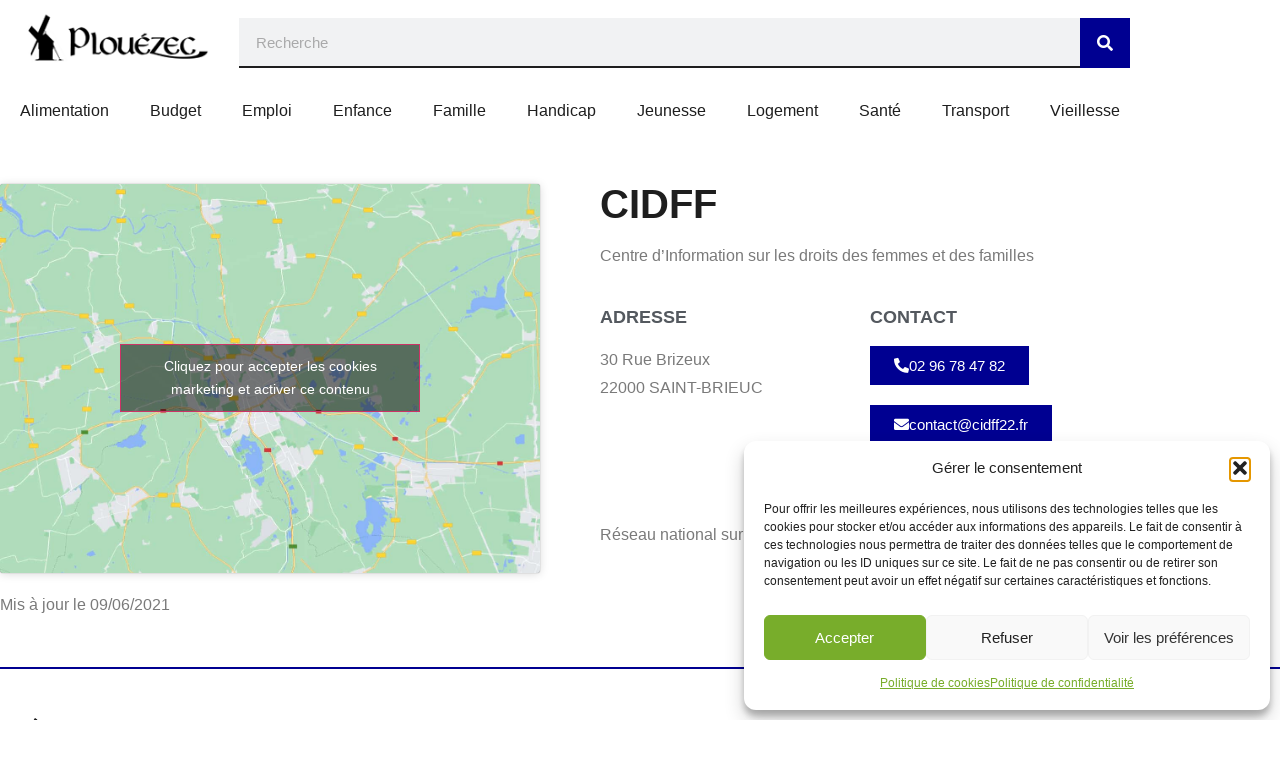

--- FILE ---
content_type: text/html; charset=UTF-8
request_url: https://www.plouezec.bzh/contact/cidff/
body_size: 19966
content:
<!doctype html>
<html lang="fr-FR">
<head>
	<meta charset="UTF-8">
	<meta name="viewport" content="width=device-width, initial-scale=1">
	<link rel="profile" href="https://gmpg.org/xfn/11">
	<meta name='robots' content='index, follow, max-image-preview:large, max-snippet:-1, max-video-preview:-1' />

	<!-- This site is optimized with the Yoast SEO plugin v26.8 - https://yoast.com/product/yoast-seo-wordpress/ -->
	<title>CIDFF - Plouézec</title>
	<link rel="canonical" href="https://www.plouezec.bzh/contact/cidff/" />
	<meta property="og:locale" content="fr_FR" />
	<meta property="og:type" content="article" />
	<meta property="og:title" content="CIDFF - Plouézec" />
	<meta property="og:description" content="Centre d&#039;Information sur les droits des femmes et des familles" />
	<meta property="og:url" content="https://www.plouezec.bzh/contact/cidff/" />
	<meta property="og:site_name" content="Plouézec" />
	<meta property="article:modified_time" content="2021-06-09T08:12:22+00:00" />
	<meta name="twitter:card" content="summary_large_image" />
	<script type="application/ld+json" class="yoast-schema-graph">{"@context":"https://schema.org","@graph":[{"@type":"WebPage","@id":"https://www.plouezec.bzh/contact/cidff/","url":"https://www.plouezec.bzh/contact/cidff/","name":"CIDFF - Plouézec","isPartOf":{"@id":"https://www.plouezec.bzh/#website"},"datePublished":"2021-06-02T13:26:30+00:00","dateModified":"2021-06-09T08:12:22+00:00","breadcrumb":{"@id":"https://www.plouezec.bzh/contact/cidff/#breadcrumb"},"inLanguage":"fr-FR","potentialAction":[{"@type":"ReadAction","target":["https://www.plouezec.bzh/contact/cidff/"]}]},{"@type":"BreadcrumbList","@id":"https://www.plouezec.bzh/contact/cidff/#breadcrumb","itemListElement":[{"@type":"ListItem","position":1,"name":"Accueil","item":"https://www.plouezec.bzh/"},{"@type":"ListItem","position":2,"name":"CIDFF"}]},{"@type":"WebSite","@id":"https://www.plouezec.bzh/#website","url":"https://www.plouezec.bzh/","name":"Plouézec","description":"Intranet à destination des agents municipaux et élus","publisher":{"@id":"https://www.plouezec.bzh/#organization"},"potentialAction":[{"@type":"SearchAction","target":{"@type":"EntryPoint","urlTemplate":"https://www.plouezec.bzh/?s={search_term_string}"},"query-input":{"@type":"PropertyValueSpecification","valueRequired":true,"valueName":"search_term_string"}}],"inLanguage":"fr-FR"},{"@type":"Organization","@id":"https://www.plouezec.bzh/#organization","name":"Plouézec","url":"https://www.plouezec.bzh/","logo":{"@type":"ImageObject","inLanguage":"fr-FR","@id":"https://www.plouezec.bzh/#/schema/logo/image/","url":"https://www.plouezec.bzh/wp-content/uploads/2021/08/logo-plouezec-opti.svg","contentUrl":"https://www.plouezec.bzh/wp-content/uploads/2021/08/logo-plouezec-opti.svg","width":400,"height":100,"caption":"Plouézec"},"image":{"@id":"https://www.plouezec.bzh/#/schema/logo/image/"}}]}</script>
	<!-- / Yoast SEO plugin. -->


<link rel="alternate" type="application/rss+xml" title="Plouézec &raquo; Flux" href="https://www.plouezec.bzh/feed/" />
<link rel="alternate" type="application/rss+xml" title="Plouézec &raquo; Flux des commentaires" href="https://www.plouezec.bzh/comments/feed/" />
<link rel="alternate" title="oEmbed (JSON)" type="application/json+oembed" href="https://www.plouezec.bzh/wp-json/oembed/1.0/embed?url=https%3A%2F%2Fwww.plouezec.bzh%2Fcontact%2Fcidff%2F" />
<link rel="alternate" title="oEmbed (XML)" type="text/xml+oembed" href="https://www.plouezec.bzh/wp-json/oembed/1.0/embed?url=https%3A%2F%2Fwww.plouezec.bzh%2Fcontact%2Fcidff%2F&#038;format=xml" />
<style id='wp-img-auto-sizes-contain-inline-css'>
img:is([sizes=auto i],[sizes^="auto," i]){contain-intrinsic-size:3000px 1500px}
/*# sourceURL=wp-img-auto-sizes-contain-inline-css */
</style>
<style id='wp-emoji-styles-inline-css'>

	img.wp-smiley, img.emoji {
		display: inline !important;
		border: none !important;
		box-shadow: none !important;
		height: 1em !important;
		width: 1em !important;
		margin: 0 0.07em !important;
		vertical-align: -0.1em !important;
		background: none !important;
		padding: 0 !important;
	}
/*# sourceURL=wp-emoji-styles-inline-css */
</style>
<link rel='stylesheet' id='wp-block-library-css' href='https://www.plouezec.bzh/wp-includes/css/dist/block-library/style.min.css?ver=6.9' media='all' />
<style id='global-styles-inline-css'>
:root{--wp--preset--aspect-ratio--square: 1;--wp--preset--aspect-ratio--4-3: 4/3;--wp--preset--aspect-ratio--3-4: 3/4;--wp--preset--aspect-ratio--3-2: 3/2;--wp--preset--aspect-ratio--2-3: 2/3;--wp--preset--aspect-ratio--16-9: 16/9;--wp--preset--aspect-ratio--9-16: 9/16;--wp--preset--color--black: #000000;--wp--preset--color--cyan-bluish-gray: #abb8c3;--wp--preset--color--white: #ffffff;--wp--preset--color--pale-pink: #f78da7;--wp--preset--color--vivid-red: #cf2e2e;--wp--preset--color--luminous-vivid-orange: #ff6900;--wp--preset--color--luminous-vivid-amber: #fcb900;--wp--preset--color--light-green-cyan: #7bdcb5;--wp--preset--color--vivid-green-cyan: #00d084;--wp--preset--color--pale-cyan-blue: #8ed1fc;--wp--preset--color--vivid-cyan-blue: #0693e3;--wp--preset--color--vivid-purple: #9b51e0;--wp--preset--gradient--vivid-cyan-blue-to-vivid-purple: linear-gradient(135deg,rgb(6,147,227) 0%,rgb(155,81,224) 100%);--wp--preset--gradient--light-green-cyan-to-vivid-green-cyan: linear-gradient(135deg,rgb(122,220,180) 0%,rgb(0,208,130) 100%);--wp--preset--gradient--luminous-vivid-amber-to-luminous-vivid-orange: linear-gradient(135deg,rgb(252,185,0) 0%,rgb(255,105,0) 100%);--wp--preset--gradient--luminous-vivid-orange-to-vivid-red: linear-gradient(135deg,rgb(255,105,0) 0%,rgb(207,46,46) 100%);--wp--preset--gradient--very-light-gray-to-cyan-bluish-gray: linear-gradient(135deg,rgb(238,238,238) 0%,rgb(169,184,195) 100%);--wp--preset--gradient--cool-to-warm-spectrum: linear-gradient(135deg,rgb(74,234,220) 0%,rgb(151,120,209) 20%,rgb(207,42,186) 40%,rgb(238,44,130) 60%,rgb(251,105,98) 80%,rgb(254,248,76) 100%);--wp--preset--gradient--blush-light-purple: linear-gradient(135deg,rgb(255,206,236) 0%,rgb(152,150,240) 100%);--wp--preset--gradient--blush-bordeaux: linear-gradient(135deg,rgb(254,205,165) 0%,rgb(254,45,45) 50%,rgb(107,0,62) 100%);--wp--preset--gradient--luminous-dusk: linear-gradient(135deg,rgb(255,203,112) 0%,rgb(199,81,192) 50%,rgb(65,88,208) 100%);--wp--preset--gradient--pale-ocean: linear-gradient(135deg,rgb(255,245,203) 0%,rgb(182,227,212) 50%,rgb(51,167,181) 100%);--wp--preset--gradient--electric-grass: linear-gradient(135deg,rgb(202,248,128) 0%,rgb(113,206,126) 100%);--wp--preset--gradient--midnight: linear-gradient(135deg,rgb(2,3,129) 0%,rgb(40,116,252) 100%);--wp--preset--font-size--small: 13px;--wp--preset--font-size--medium: 20px;--wp--preset--font-size--large: 36px;--wp--preset--font-size--x-large: 42px;--wp--preset--spacing--20: 0.44rem;--wp--preset--spacing--30: 0.67rem;--wp--preset--spacing--40: 1rem;--wp--preset--spacing--50: 1.5rem;--wp--preset--spacing--60: 2.25rem;--wp--preset--spacing--70: 3.38rem;--wp--preset--spacing--80: 5.06rem;--wp--preset--shadow--natural: 6px 6px 9px rgba(0, 0, 0, 0.2);--wp--preset--shadow--deep: 12px 12px 50px rgba(0, 0, 0, 0.4);--wp--preset--shadow--sharp: 6px 6px 0px rgba(0, 0, 0, 0.2);--wp--preset--shadow--outlined: 6px 6px 0px -3px rgb(255, 255, 255), 6px 6px rgb(0, 0, 0);--wp--preset--shadow--crisp: 6px 6px 0px rgb(0, 0, 0);}:root { --wp--style--global--content-size: 800px;--wp--style--global--wide-size: 1200px; }:where(body) { margin: 0; }.wp-site-blocks > .alignleft { float: left; margin-right: 2em; }.wp-site-blocks > .alignright { float: right; margin-left: 2em; }.wp-site-blocks > .aligncenter { justify-content: center; margin-left: auto; margin-right: auto; }:where(.wp-site-blocks) > * { margin-block-start: 24px; margin-block-end: 0; }:where(.wp-site-blocks) > :first-child { margin-block-start: 0; }:where(.wp-site-blocks) > :last-child { margin-block-end: 0; }:root { --wp--style--block-gap: 24px; }:root :where(.is-layout-flow) > :first-child{margin-block-start: 0;}:root :where(.is-layout-flow) > :last-child{margin-block-end: 0;}:root :where(.is-layout-flow) > *{margin-block-start: 24px;margin-block-end: 0;}:root :where(.is-layout-constrained) > :first-child{margin-block-start: 0;}:root :where(.is-layout-constrained) > :last-child{margin-block-end: 0;}:root :where(.is-layout-constrained) > *{margin-block-start: 24px;margin-block-end: 0;}:root :where(.is-layout-flex){gap: 24px;}:root :where(.is-layout-grid){gap: 24px;}.is-layout-flow > .alignleft{float: left;margin-inline-start: 0;margin-inline-end: 2em;}.is-layout-flow > .alignright{float: right;margin-inline-start: 2em;margin-inline-end: 0;}.is-layout-flow > .aligncenter{margin-left: auto !important;margin-right: auto !important;}.is-layout-constrained > .alignleft{float: left;margin-inline-start: 0;margin-inline-end: 2em;}.is-layout-constrained > .alignright{float: right;margin-inline-start: 2em;margin-inline-end: 0;}.is-layout-constrained > .aligncenter{margin-left: auto !important;margin-right: auto !important;}.is-layout-constrained > :where(:not(.alignleft):not(.alignright):not(.alignfull)){max-width: var(--wp--style--global--content-size);margin-left: auto !important;margin-right: auto !important;}.is-layout-constrained > .alignwide{max-width: var(--wp--style--global--wide-size);}body .is-layout-flex{display: flex;}.is-layout-flex{flex-wrap: wrap;align-items: center;}.is-layout-flex > :is(*, div){margin: 0;}body .is-layout-grid{display: grid;}.is-layout-grid > :is(*, div){margin: 0;}body{padding-top: 0px;padding-right: 0px;padding-bottom: 0px;padding-left: 0px;}a:where(:not(.wp-element-button)){text-decoration: underline;}:root :where(.wp-element-button, .wp-block-button__link){background-color: #32373c;border-width: 0;color: #fff;font-family: inherit;font-size: inherit;font-style: inherit;font-weight: inherit;letter-spacing: inherit;line-height: inherit;padding-top: calc(0.667em + 2px);padding-right: calc(1.333em + 2px);padding-bottom: calc(0.667em + 2px);padding-left: calc(1.333em + 2px);text-decoration: none;text-transform: inherit;}.has-black-color{color: var(--wp--preset--color--black) !important;}.has-cyan-bluish-gray-color{color: var(--wp--preset--color--cyan-bluish-gray) !important;}.has-white-color{color: var(--wp--preset--color--white) !important;}.has-pale-pink-color{color: var(--wp--preset--color--pale-pink) !important;}.has-vivid-red-color{color: var(--wp--preset--color--vivid-red) !important;}.has-luminous-vivid-orange-color{color: var(--wp--preset--color--luminous-vivid-orange) !important;}.has-luminous-vivid-amber-color{color: var(--wp--preset--color--luminous-vivid-amber) !important;}.has-light-green-cyan-color{color: var(--wp--preset--color--light-green-cyan) !important;}.has-vivid-green-cyan-color{color: var(--wp--preset--color--vivid-green-cyan) !important;}.has-pale-cyan-blue-color{color: var(--wp--preset--color--pale-cyan-blue) !important;}.has-vivid-cyan-blue-color{color: var(--wp--preset--color--vivid-cyan-blue) !important;}.has-vivid-purple-color{color: var(--wp--preset--color--vivid-purple) !important;}.has-black-background-color{background-color: var(--wp--preset--color--black) !important;}.has-cyan-bluish-gray-background-color{background-color: var(--wp--preset--color--cyan-bluish-gray) !important;}.has-white-background-color{background-color: var(--wp--preset--color--white) !important;}.has-pale-pink-background-color{background-color: var(--wp--preset--color--pale-pink) !important;}.has-vivid-red-background-color{background-color: var(--wp--preset--color--vivid-red) !important;}.has-luminous-vivid-orange-background-color{background-color: var(--wp--preset--color--luminous-vivid-orange) !important;}.has-luminous-vivid-amber-background-color{background-color: var(--wp--preset--color--luminous-vivid-amber) !important;}.has-light-green-cyan-background-color{background-color: var(--wp--preset--color--light-green-cyan) !important;}.has-vivid-green-cyan-background-color{background-color: var(--wp--preset--color--vivid-green-cyan) !important;}.has-pale-cyan-blue-background-color{background-color: var(--wp--preset--color--pale-cyan-blue) !important;}.has-vivid-cyan-blue-background-color{background-color: var(--wp--preset--color--vivid-cyan-blue) !important;}.has-vivid-purple-background-color{background-color: var(--wp--preset--color--vivid-purple) !important;}.has-black-border-color{border-color: var(--wp--preset--color--black) !important;}.has-cyan-bluish-gray-border-color{border-color: var(--wp--preset--color--cyan-bluish-gray) !important;}.has-white-border-color{border-color: var(--wp--preset--color--white) !important;}.has-pale-pink-border-color{border-color: var(--wp--preset--color--pale-pink) !important;}.has-vivid-red-border-color{border-color: var(--wp--preset--color--vivid-red) !important;}.has-luminous-vivid-orange-border-color{border-color: var(--wp--preset--color--luminous-vivid-orange) !important;}.has-luminous-vivid-amber-border-color{border-color: var(--wp--preset--color--luminous-vivid-amber) !important;}.has-light-green-cyan-border-color{border-color: var(--wp--preset--color--light-green-cyan) !important;}.has-vivid-green-cyan-border-color{border-color: var(--wp--preset--color--vivid-green-cyan) !important;}.has-pale-cyan-blue-border-color{border-color: var(--wp--preset--color--pale-cyan-blue) !important;}.has-vivid-cyan-blue-border-color{border-color: var(--wp--preset--color--vivid-cyan-blue) !important;}.has-vivid-purple-border-color{border-color: var(--wp--preset--color--vivid-purple) !important;}.has-vivid-cyan-blue-to-vivid-purple-gradient-background{background: var(--wp--preset--gradient--vivid-cyan-blue-to-vivid-purple) !important;}.has-light-green-cyan-to-vivid-green-cyan-gradient-background{background: var(--wp--preset--gradient--light-green-cyan-to-vivid-green-cyan) !important;}.has-luminous-vivid-amber-to-luminous-vivid-orange-gradient-background{background: var(--wp--preset--gradient--luminous-vivid-amber-to-luminous-vivid-orange) !important;}.has-luminous-vivid-orange-to-vivid-red-gradient-background{background: var(--wp--preset--gradient--luminous-vivid-orange-to-vivid-red) !important;}.has-very-light-gray-to-cyan-bluish-gray-gradient-background{background: var(--wp--preset--gradient--very-light-gray-to-cyan-bluish-gray) !important;}.has-cool-to-warm-spectrum-gradient-background{background: var(--wp--preset--gradient--cool-to-warm-spectrum) !important;}.has-blush-light-purple-gradient-background{background: var(--wp--preset--gradient--blush-light-purple) !important;}.has-blush-bordeaux-gradient-background{background: var(--wp--preset--gradient--blush-bordeaux) !important;}.has-luminous-dusk-gradient-background{background: var(--wp--preset--gradient--luminous-dusk) !important;}.has-pale-ocean-gradient-background{background: var(--wp--preset--gradient--pale-ocean) !important;}.has-electric-grass-gradient-background{background: var(--wp--preset--gradient--electric-grass) !important;}.has-midnight-gradient-background{background: var(--wp--preset--gradient--midnight) !important;}.has-small-font-size{font-size: var(--wp--preset--font-size--small) !important;}.has-medium-font-size{font-size: var(--wp--preset--font-size--medium) !important;}.has-large-font-size{font-size: var(--wp--preset--font-size--large) !important;}.has-x-large-font-size{font-size: var(--wp--preset--font-size--x-large) !important;}
:root :where(.wp-block-pullquote){font-size: 1.5em;line-height: 1.6;}
/*# sourceURL=global-styles-inline-css */
</style>
<link rel='stylesheet' id='cmplz-general-css' href='https://www.plouezec.bzh/wp-content/plugins/complianz-gdpr/assets/css/cookieblocker.min.css?ver=1765982228' media='all' />
<link rel='stylesheet' id='hello-elementor-css' href='https://www.plouezec.bzh/wp-content/themes/hello-elementor/assets/css/reset.css?ver=3.4.5' media='all' />
<link rel='stylesheet' id='hello-elementor-theme-style-css' href='https://www.plouezec.bzh/wp-content/themes/hello-elementor/assets/css/theme.css?ver=3.4.5' media='all' />
<link rel='stylesheet' id='hello-elementor-header-footer-css' href='https://www.plouezec.bzh/wp-content/themes/hello-elementor/assets/css/header-footer.css?ver=3.4.5' media='all' />
<link rel='stylesheet' id='elementor-frontend-css' href='https://www.plouezec.bzh/wp-content/plugins/elementor/assets/css/frontend.min.css?ver=3.34.2' media='all' />
<link rel='stylesheet' id='widget-image-css' href='https://www.plouezec.bzh/wp-content/plugins/elementor/assets/css/widget-image.min.css?ver=3.34.2' media='all' />
<link rel='stylesheet' id='widget-search-form-css' href='https://www.plouezec.bzh/wp-content/plugins/elementor-pro/assets/css/widget-search-form.min.css?ver=3.34.1' media='all' />
<link rel='stylesheet' id='elementor-icons-shared-0-css' href='https://www.plouezec.bzh/wp-content/plugins/elementor/assets/lib/font-awesome/css/fontawesome.min.css?ver=5.15.3' media='all' />
<link rel='stylesheet' id='elementor-icons-fa-solid-css' href='https://www.plouezec.bzh/wp-content/plugins/elementor/assets/lib/font-awesome/css/solid.min.css?ver=5.15.3' media='all' />
<link rel='stylesheet' id='widget-nav-menu-css' href='https://www.plouezec.bzh/wp-content/plugins/elementor-pro/assets/css/widget-nav-menu.min.css?ver=3.34.1' media='all' />
<link rel='stylesheet' id='widget-google_maps-css' href='https://www.plouezec.bzh/wp-content/plugins/elementor/assets/css/widget-google_maps.min.css?ver=3.34.2' media='all' />
<link rel='stylesheet' id='widget-heading-css' href='https://www.plouezec.bzh/wp-content/plugins/elementor/assets/css/widget-heading.min.css?ver=3.34.2' media='all' />
<link rel='stylesheet' id='widget-post-info-css' href='https://www.plouezec.bzh/wp-content/plugins/elementor-pro/assets/css/widget-post-info.min.css?ver=3.34.1' media='all' />
<link rel='stylesheet' id='widget-icon-list-css' href='https://www.plouezec.bzh/wp-content/plugins/elementor/assets/css/widget-icon-list.min.css?ver=3.34.2' media='all' />
<link rel='stylesheet' id='elementor-icons-fa-regular-css' href='https://www.plouezec.bzh/wp-content/plugins/elementor/assets/lib/font-awesome/css/regular.min.css?ver=5.15.3' media='all' />
<link rel='stylesheet' id='elementor-icons-css' href='https://www.plouezec.bzh/wp-content/plugins/elementor/assets/lib/eicons/css/elementor-icons.min.css?ver=5.46.0' media='all' />
<link rel='stylesheet' id='elementor-post-5-css' href='https://www.plouezec.bzh/wp-content/uploads/elementor/css/post-5.css?ver=1769001385' media='all' />
<link rel='stylesheet' id='pp-extensions-css' href='https://www.plouezec.bzh/wp-content/plugins/powerpack-elements/assets/css/min/extensions.min.css?ver=2.12.15' media='all' />
<link rel='stylesheet' id='elementor-post-75-css' href='https://www.plouezec.bzh/wp-content/uploads/elementor/css/post-75.css?ver=1769001411' media='all' />
<link rel='stylesheet' id='elementor-post-523-css' href='https://www.plouezec.bzh/wp-content/uploads/elementor/css/post-523.css?ver=1769001385' media='all' />
<link rel='stylesheet' id='elementor-post-259-css' href='https://www.plouezec.bzh/wp-content/uploads/elementor/css/post-259.css?ver=1769001411' media='all' />
<link rel='stylesheet' id='elementor-gf-local-breeserif-css' href='https://www.plouezec.bzh/wp-content/uploads/elementor/google-fonts/css/breeserif.css?ver=1742222245' media='all' />
<link rel='stylesheet' id='elementor-icons-fa-brands-css' href='https://www.plouezec.bzh/wp-content/plugins/elementor/assets/lib/font-awesome/css/brands.min.css?ver=5.15.3' media='all' />
<script src="https://www.plouezec.bzh/wp-content/plugins/google-analytics-for-wordpress/assets/js/frontend-gtag.min.js?ver=9.11.1" id="monsterinsights-frontend-script-js" async data-wp-strategy="async"></script>
<script data-cfasync="false" data-wpfc-render="false" id='monsterinsights-frontend-script-js-extra'>var monsterinsights_frontend = {"js_events_tracking":"true","download_extensions":"doc,pdf,ppt,zip,xls,docx,pptx,xlsx","inbound_paths":"[]","home_url":"https:\/\/www.plouezec.bzh","hash_tracking":"false","v4_id":"G-KL684VLX0C"};</script>
<script id="jquery-core-js-extra">
var pp = {"ajax_url":"https://www.plouezec.bzh/wp-admin/admin-ajax.php"};
//# sourceURL=jquery-core-js-extra
</script>
<script src="https://www.plouezec.bzh/wp-includes/js/jquery/jquery.min.js?ver=3.7.1" id="jquery-core-js"></script>
<script src="https://www.plouezec.bzh/wp-includes/js/jquery/jquery-migrate.min.js?ver=3.4.1" id="jquery-migrate-js"></script>
<link rel="https://api.w.org/" href="https://www.plouezec.bzh/wp-json/" /><link rel="EditURI" type="application/rsd+xml" title="RSD" href="https://www.plouezec.bzh/xmlrpc.php?rsd" />
<meta name="generator" content="WordPress 6.9" />
<link rel='shortlink' href='https://www.plouezec.bzh/?p=130' />
			<style>.cmplz-hidden {
					display: none !important;
				}</style><meta name="description" content="Centre d&#039;Information sur les droits des femmes et des familles">
<meta name="generator" content="Elementor 3.34.2; settings: css_print_method-external, google_font-enabled, font_display-auto">
			<style>
				.e-con.e-parent:nth-of-type(n+4):not(.e-lazyloaded):not(.e-no-lazyload),
				.e-con.e-parent:nth-of-type(n+4):not(.e-lazyloaded):not(.e-no-lazyload) * {
					background-image: none !important;
				}
				@media screen and (max-height: 1024px) {
					.e-con.e-parent:nth-of-type(n+3):not(.e-lazyloaded):not(.e-no-lazyload),
					.e-con.e-parent:nth-of-type(n+3):not(.e-lazyloaded):not(.e-no-lazyload) * {
						background-image: none !important;
					}
				}
				@media screen and (max-height: 640px) {
					.e-con.e-parent:nth-of-type(n+2):not(.e-lazyloaded):not(.e-no-lazyload),
					.e-con.e-parent:nth-of-type(n+2):not(.e-lazyloaded):not(.e-no-lazyload) * {
						background-image: none !important;
					}
				}
			</style>
			<link rel="icon" href="https://www.plouezec.bzh/wp-content/uploads/2021/08/logo-plouezec-moulin.svg" sizes="32x32" />
<link rel="icon" href="https://www.plouezec.bzh/wp-content/uploads/2021/08/logo-plouezec-moulin.svg" sizes="192x192" />
<link rel="apple-touch-icon" href="https://www.plouezec.bzh/wp-content/uploads/2021/08/logo-plouezec-moulin.svg" />
<meta name="msapplication-TileImage" content="https://www.plouezec.bzh/wp-content/uploads/2021/08/logo-plouezec-moulin.svg" />
</head>
<body data-cmplz=1 class="wp-singular contact-template-default single single-contact postid-130 wp-custom-logo wp-embed-responsive wp-theme-hello-elementor hello-elementor-default elementor-default elementor-kit-5 elementor-page-259">


<a class="skip-link screen-reader-text" href="#content">Aller au contenu</a>

		<header data-elementor-type="header" data-elementor-id="75" class="elementor elementor-75 elementor-location-header" data-elementor-post-type="elementor_library">
					<section class="elementor-section elementor-top-section elementor-element elementor-element-3a33128 elementor-section-content-bottom elementor-section-boxed elementor-section-height-default elementor-section-height-default" data-id="3a33128" data-element_type="section">
						<div class="elementor-container elementor-column-gap-no">
					<div class="elementor-column elementor-col-100 elementor-top-column elementor-element elementor-element-dd1ae65" data-id="dd1ae65" data-element_type="column">
			<div class="elementor-widget-wrap elementor-element-populated">
						<section class="elementor-section elementor-inner-section elementor-element elementor-element-7dfd9a8 elementor-section-boxed elementor-section-height-default elementor-section-height-default" data-id="7dfd9a8" data-element_type="section">
						<div class="elementor-container elementor-column-gap-default">
					<div class="elementor-column elementor-col-50 elementor-inner-column elementor-element elementor-element-577cccd" data-id="577cccd" data-element_type="column">
			<div class="elementor-widget-wrap elementor-element-populated">
						<div class="elementor-element elementor-element-b05eeab elementor-widget elementor-widget-image" data-id="b05eeab" data-element_type="widget" data-widget_type="image.default">
				<div class="elementor-widget-container">
																<a href="https://www.plouezec.bzh">
							<img width="230" height="64" src="https://www.plouezec.bzh/wp-content/uploads/2021/06/logo-plouezec.png" class="attachment-large size-large wp-image-77" alt="" />								</a>
															</div>
				</div>
					</div>
		</div>
				<div class="elementor-column elementor-col-50 elementor-inner-column elementor-element elementor-element-a528c91" data-id="a528c91" data-element_type="column">
			<div class="elementor-widget-wrap elementor-element-populated">
						<div class="elementor-element elementor-element-08d781c elementor-search-form--skin-classic elementor-search-form--button-type-icon elementor-search-form--icon-search elementor-widget elementor-widget-search-form" data-id="08d781c" data-element_type="widget" data-settings="{&quot;skin&quot;:&quot;classic&quot;}" data-widget_type="search-form.default">
				<div class="elementor-widget-container">
							<search role="search">
			<form class="elementor-search-form" action="https://www.plouezec.bzh" method="get">
												<div class="elementor-search-form__container">
					<label class="elementor-screen-only" for="elementor-search-form-08d781c">Rechercher </label>

					
					<input id="elementor-search-form-08d781c" placeholder="Recherche" class="elementor-search-form__input" type="search" name="s" value="">
					
											<button class="elementor-search-form__submit" type="submit" aria-label="Rechercher ">
															<i aria-hidden="true" class="fas fa-search"></i>													</button>
					
									</div>
			</form>
		</search>
						</div>
				</div>
					</div>
		</div>
					</div>
		</section>
				<div class="elementor-element elementor-element-01ee56f elementor-nav-menu__align-justify elementor-nav-menu--dropdown-tablet elementor-nav-menu__text-align-aside elementor-nav-menu--toggle elementor-nav-menu--burger elementor-widget elementor-widget-nav-menu" data-id="01ee56f" data-element_type="widget" data-settings="{&quot;layout&quot;:&quot;horizontal&quot;,&quot;submenu_icon&quot;:{&quot;value&quot;:&quot;&lt;i class=\&quot;fas fa-caret-down\&quot; aria-hidden=\&quot;true\&quot;&gt;&lt;\/i&gt;&quot;,&quot;library&quot;:&quot;fa-solid&quot;},&quot;toggle&quot;:&quot;burger&quot;}" data-widget_type="nav-menu.default">
				<div class="elementor-widget-container">
								<nav aria-label="Menu" class="elementor-nav-menu--main elementor-nav-menu__container elementor-nav-menu--layout-horizontal e--pointer-underline e--animation-fade">
				<ul id="menu-1-01ee56f" class="elementor-nav-menu"><li class="menu-item menu-item-type-post_type menu-item-object-page menu-item-1489"><a href="https://www.plouezec.bzh/social/alimentation/" class="elementor-item">Alimentation</a></li>
<li class="menu-item menu-item-type-post_type menu-item-object-page menu-item-479"><a href="https://www.plouezec.bzh/social/budget/" class="elementor-item">Budget</a></li>
<li class="menu-item menu-item-type-post_type menu-item-object-page menu-item-470"><a href="https://www.plouezec.bzh/social/emploi/" class="elementor-item">Emploi</a></li>
<li class="menu-item menu-item-type-post_type menu-item-object-page menu-item-437"><a href="https://www.plouezec.bzh/social/enfance/" class="elementor-item">Enfance</a></li>
<li class="menu-item menu-item-type-post_type menu-item-object-page menu-item-452"><a href="https://www.plouezec.bzh/social/famille/" class="elementor-item">Famille</a></li>
<li class="menu-item menu-item-type-post_type menu-item-object-page menu-item-431"><a href="https://www.plouezec.bzh/social/handicap/" class="elementor-item">Handicap</a></li>
<li class="menu-item menu-item-type-post_type menu-item-object-page menu-item-444"><a href="https://www.plouezec.bzh/social/jeunesse/" class="elementor-item">Jeunesse</a></li>
<li class="menu-item menu-item-type-post_type menu-item-object-page menu-item-464"><a href="https://www.plouezec.bzh/social/logement/" class="elementor-item">Logement</a></li>
<li class="menu-item menu-item-type-post_type menu-item-object-page menu-item-458"><a href="https://www.plouezec.bzh/social/sante/" class="elementor-item">Santé</a></li>
<li class="menu-item menu-item-type-post_type menu-item-object-page menu-item-1490"><a href="https://www.plouezec.bzh/social/transport/" class="elementor-item">Transport</a></li>
<li class="menu-item menu-item-type-post_type menu-item-object-page menu-item-416"><a href="https://www.plouezec.bzh/social/vieillesse/" class="elementor-item">Vieillesse</a></li>
</ul>			</nav>
					<div class="elementor-menu-toggle" role="button" tabindex="0" aria-label="Permuter le menu" aria-expanded="false">
			<i aria-hidden="true" role="presentation" class="elementor-menu-toggle__icon--open eicon-menu-bar"></i><i aria-hidden="true" role="presentation" class="elementor-menu-toggle__icon--close eicon-close"></i>		</div>
					<nav class="elementor-nav-menu--dropdown elementor-nav-menu__container" aria-hidden="true">
				<ul id="menu-2-01ee56f" class="elementor-nav-menu"><li class="menu-item menu-item-type-post_type menu-item-object-page menu-item-1489"><a href="https://www.plouezec.bzh/social/alimentation/" class="elementor-item" tabindex="-1">Alimentation</a></li>
<li class="menu-item menu-item-type-post_type menu-item-object-page menu-item-479"><a href="https://www.plouezec.bzh/social/budget/" class="elementor-item" tabindex="-1">Budget</a></li>
<li class="menu-item menu-item-type-post_type menu-item-object-page menu-item-470"><a href="https://www.plouezec.bzh/social/emploi/" class="elementor-item" tabindex="-1">Emploi</a></li>
<li class="menu-item menu-item-type-post_type menu-item-object-page menu-item-437"><a href="https://www.plouezec.bzh/social/enfance/" class="elementor-item" tabindex="-1">Enfance</a></li>
<li class="menu-item menu-item-type-post_type menu-item-object-page menu-item-452"><a href="https://www.plouezec.bzh/social/famille/" class="elementor-item" tabindex="-1">Famille</a></li>
<li class="menu-item menu-item-type-post_type menu-item-object-page menu-item-431"><a href="https://www.plouezec.bzh/social/handicap/" class="elementor-item" tabindex="-1">Handicap</a></li>
<li class="menu-item menu-item-type-post_type menu-item-object-page menu-item-444"><a href="https://www.plouezec.bzh/social/jeunesse/" class="elementor-item" tabindex="-1">Jeunesse</a></li>
<li class="menu-item menu-item-type-post_type menu-item-object-page menu-item-464"><a href="https://www.plouezec.bzh/social/logement/" class="elementor-item" tabindex="-1">Logement</a></li>
<li class="menu-item menu-item-type-post_type menu-item-object-page menu-item-458"><a href="https://www.plouezec.bzh/social/sante/" class="elementor-item" tabindex="-1">Santé</a></li>
<li class="menu-item menu-item-type-post_type menu-item-object-page menu-item-1490"><a href="https://www.plouezec.bzh/social/transport/" class="elementor-item" tabindex="-1">Transport</a></li>
<li class="menu-item menu-item-type-post_type menu-item-object-page menu-item-416"><a href="https://www.plouezec.bzh/social/vieillesse/" class="elementor-item" tabindex="-1">Vieillesse</a></li>
</ul>			</nav>
						</div>
				</div>
					</div>
		</div>
					</div>
		</section>
				</header>
				<div data-elementor-type="single-page" data-elementor-id="259" class="elementor elementor-259 elementor-location-single post-130 contact type-contact status-publish hentry contact_category-famille" data-elementor-post-type="elementor_library">
					<section class="elementor-section elementor-top-section elementor-element elementor-element-4e0483d5 elementor-section-content-top elementor-reverse-mobile elementor-section-boxed elementor-section-height-default elementor-section-height-default" data-id="4e0483d5" data-element_type="section">
						<div class="elementor-container elementor-column-gap-no">
					<div class="elementor-column elementor-col-50 elementor-top-column elementor-element elementor-element-681093b2" data-id="681093b2" data-element_type="column">
			<div class="elementor-widget-wrap elementor-element-populated">
						<div class="elementor-element elementor-element-5eda467c elementor-widget elementor-widget-google_maps" data-id="5eda467c" data-element_type="widget" data-widget_type="google_maps.default">
				<div class="elementor-widget-container">
							<div class="elementor-custom-embed">
			<div class="cmplz-placeholder-parent"><iframe data-placeholder-image="https://www.plouezec.bzh/wp-content/plugins/complianz-gdpr/assets/images/placeholders/google-maps-minimal-1280x920.jpg" data-category="marketing" data-service="google-maps" class="cmplz-placeholder-element cmplz-iframe cmplz-iframe-styles cmplz-no-video " data-cmplz-target="src" data-src-cmplz="https://maps.google.com/maps?q=%3Cp%3E30%20Rue%20Brizeux%2C%2022000%20SAINT-BRIEUC%3C%2Fp%3E&#038;t=m&#038;z=18&#038;output=embed&#038;iwloc=near" data-deferlazy="1"
					 src="about:blank" 
					title="&lt;p&gt;30 Rue Brizeux, 22000 SAINT-BRIEUC&lt;/p&gt;
"
					aria-label="&lt;p&gt;30 Rue Brizeux, 22000 SAINT-BRIEUC&lt;/p&gt;
"
			></iframe></div>
		</div>
						</div>
				</div>
				<div class="elementor-element elementor-element-ed635a4 elementor-widget elementor-widget-text-editor" data-id="ed635a4" data-element_type="widget" data-widget_type="text-editor.default">
				<div class="elementor-widget-container">
									Mis à jour le 09/06/2021								</div>
				</div>
					</div>
		</div>
				<div class="elementor-column elementor-col-50 elementor-top-column elementor-element elementor-element-dd0776b" data-id="dd0776b" data-element_type="column">
			<div class="elementor-widget-wrap elementor-element-populated">
						<div class="elementor-element elementor-element-62576f20 elementor-widget elementor-widget-heading" data-id="62576f20" data-element_type="widget" data-widget_type="heading.default">
				<div class="elementor-widget-container">
					<h1 class="elementor-heading-title elementor-size-default">CIDFF</h1>				</div>
				</div>
				<div class="elementor-element elementor-element-76c966b elementor-widget elementor-widget-text-editor" data-id="76c966b" data-element_type="widget" data-widget_type="text-editor.default">
				<div class="elementor-widget-container">
									Centre d&rsquo;Information sur les droits des femmes et des familles								</div>
				</div>
				<section class="elementor-section elementor-inner-section elementor-element elementor-element-49db4297 elementor-section-boxed elementor-section-height-default elementor-section-height-default" data-id="49db4297" data-element_type="section">
						<div class="elementor-container elementor-column-gap-no">
					<div class="elementor-column elementor-col-50 elementor-inner-column elementor-element elementor-element-6ab36c64" data-id="6ab36c64" data-element_type="column">
			<div class="elementor-widget-wrap elementor-element-populated">
						<div class="elementor-element elementor-element-2f36cdf2 elementor-widget elementor-widget-heading" data-id="2f36cdf2" data-element_type="widget" data-widget_type="heading.default">
				<div class="elementor-widget-container">
					<div class="elementor-heading-title elementor-size-default">Adresse</div>				</div>
				</div>
				<div class="elementor-element elementor-element-6ad80798 elementor-widget elementor-widget-text-editor" data-id="6ad80798" data-element_type="widget" data-widget_type="text-editor.default">
				<div class="elementor-widget-container">
									<p>30 Rue Brizeux</br> 22000 SAINT-BRIEUC</p>
								</div>
				</div>
					</div>
		</div>
				<div class="elementor-column elementor-col-50 elementor-inner-column elementor-element elementor-element-68eb7800" data-id="68eb7800" data-element_type="column">
			<div class="elementor-widget-wrap elementor-element-populated">
						<div class="elementor-element elementor-element-27e5d5a4 elementor-widget elementor-widget-heading" data-id="27e5d5a4" data-element_type="widget" data-widget_type="heading.default">
				<div class="elementor-widget-container">
					<div class="elementor-heading-title elementor-size-default">Contact</div>				</div>
				</div>
				<div class="elementor-element elementor-element-354128d elementor-widget elementor-widget-button" data-id="354128d" data-element_type="widget" data-widget_type="button.default">
				<div class="elementor-widget-container">
									<div class="elementor-button-wrapper">
					<a class="elementor-button elementor-button-link elementor-size-sm" href="tel:02%2096%2078%2047%2082" target="_blank">
						<span class="elementor-button-content-wrapper">
						<span class="elementor-button-icon">
				<i aria-hidden="true" class="fas fa-phone-alt"></i>			</span>
									<span class="elementor-button-text">02 96 78 47 82</span>
					</span>
					</a>
				</div>
								</div>
				</div>
				<div class="elementor-element elementor-element-4ee9f3f elementor-widget elementor-widget-button" data-id="4ee9f3f" data-element_type="widget" data-widget_type="button.default">
				<div class="elementor-widget-container">
									<div class="elementor-button-wrapper">
					<a class="elementor-button elementor-button-link elementor-size-sm" href="mailto:contact@cidff22.fr" target="_blank">
						<span class="elementor-button-content-wrapper">
						<span class="elementor-button-icon">
				<i aria-hidden="true" class="fas fa-envelope"></i>			</span>
									<span class="elementor-button-text">contact@cidff22.fr</span>
					</span>
					</a>
				</div>
								</div>
				</div>
				<div class="elementor-element elementor-element-cabf19f elementor-widget elementor-widget-button" data-id="cabf19f" data-element_type="widget" data-widget_type="button.default">
				<div class="elementor-widget-container">
									<div class="elementor-button-wrapper">
					<a class="elementor-button elementor-button-link elementor-size-sm" href="https://www.cotesdarmor.cidff.info/" target="_blank">
						<span class="elementor-button-content-wrapper">
						<span class="elementor-button-icon">
				<i aria-hidden="true" class="fas fa-globe-europe"></i>			</span>
									<span class="elementor-button-text">Site internet</span>
					</span>
					</a>
				</div>
								</div>
				</div>
					</div>
		</div>
					</div>
		</section>
				<div class="elementor-element elementor-element-8f4b32c elementor-widget elementor-widget-text-editor" data-id="8f4b32c" data-element_type="widget" data-widget_type="text-editor.default">
				<div class="elementor-widget-container">
									Réseau national sur les droits des femmes et des familles								</div>
				</div>
					</div>
		</div>
					</div>
		</section>
				</div>
				<footer data-elementor-type="footer" data-elementor-id="523" class="elementor elementor-523 elementor-location-footer" data-elementor-post-type="elementor_library">
					<section class="elementor-section elementor-top-section elementor-element elementor-element-e093271 elementor-section-boxed elementor-section-height-default elementor-section-height-default" data-id="e093271" data-element_type="section">
						<div class="elementor-container elementor-column-gap-default">
					<div class="elementor-column elementor-col-100 elementor-top-column elementor-element elementor-element-656a3d5" data-id="656a3d5" data-element_type="column">
			<div class="elementor-widget-wrap elementor-element-populated">
						<section class="elementor-section elementor-inner-section elementor-element elementor-element-c4ae36d elementor-section-boxed elementor-section-height-default elementor-section-height-default" data-id="c4ae36d" data-element_type="section">
						<div class="elementor-container elementor-column-gap-default">
					<div class="elementor-column elementor-col-50 elementor-inner-column elementor-element elementor-element-411be71" data-id="411be71" data-element_type="column">
			<div class="elementor-widget-wrap elementor-element-populated">
						<div class="elementor-element elementor-element-dcb402e image elementor-view-default elementor-widget elementor-widget-icon" data-id="dcb402e" data-element_type="widget" data-widget_type="icon.default">
				<div class="elementor-widget-container">
							<div class="elementor-icon-wrapper">
			<a class="elementor-icon" href="https://www.plouezec.bzh">
			<svg xmlns="http://www.w3.org/2000/svg" viewBox="0 0 400 100"><path d="m32 22.979-7 15.61-6.811-6.761c-3.747-3.718-6.936-6.626-7.087-6.461-0.98 1.068-3.769 7.511-3.769 8.707 0 0.867 2.698 4.65 6.706 9.403 3.689 4.374 6.858 8.347 7.043 8.83 0.185 0.482-1.932 5.943-4.706 12.135-5.626 12.559-5.538 12.236-3.751 13.853 1.827 1.654 1.876 1.587 7.044-9.594l4.664-10.091 0.192 6.029c0.151 4.757 0.397 6.028 1.167 6.028 0.807 0 0.975 1.538 0.975 8.927v8.928l-2.667 1.067c-4.287 1.715-3.877 1.746 23.167 1.715 25.727-0.029 25.823-0.035 23.452-1.288-2.86-1.512-3.119-1.825-6.086-7.349-10.111-18.827-9.865-18.271-9.888-22.404l-0.023-3.93-15.172-16-2.257 2.167c-1.915 1.839-3.86 2.805-3.86 1.918 0-0.203 3.218-7.744 6.01-14.085 8.363-18.992 8.095-17.683 4.228-20.636-4.361-3.329-3.869-3.894-11.571 13.282m84.167 0.129c-0.646 0.261-0.834 5.949-0.834 25.281v24.944l5.5 0.144c10.451 0.274 13.496-0.326 15.811-3.116 1.469-1.77 0.371-1.845-4.112-0.28-7.609 2.655-7.865 2.056-7.865-18.409 0-13.608-0.532-22.235-1.695-27.505-0.327-1.482-4.245-2.092-6.805-1.059m-38.394 11.625c-2.142 0.642-3.997 1.268-4.121 1.393-0.125 0.125 0.2 3.072 0.722 6.55 0.666 4.436 0.951 12.569 0.955 27.241l4e-3 20.916 2.167-0.432c4.284-0.856 5.523-3.014 5.33-9.284-0.238-7.722 0.177-8.184 6.408-7.133 3.775 0.637 5.015 0.636 5.783-2e-3 1.512-1.254 1.184-1.774-1.382-2.191-8.003-1.298-9.704-4.927-10.377-22.133-0.663-16.96-0.468-16.429-5.489-14.925m73.402-0.431c-19.874 7.626-23.762 31.393-6.327 38.677 8.342 3.486 24.026-1.546 27.785-8.913 8.385-16.436-5.609-35.846-21.458-29.764m86.158-0.478c-13.518 5.206-18.398 10.26-19.168 19.85-0.987 12.296 7.368 20.993 20.168 20.993 9.691 0 17.83-6.079 14.647-10.938-1.518-2.317-1.898-2.2-3.354 1.029-2.866 6.353-5.322 7.816-10.554 6.285-5.943-1.74-11.739-8.511-11.739-13.714v-1.742l9.834-0.836c11.212-0.953 12.166-1.146 12.166-2.463 0-0.794-2.08-0.955-12.391-0.955h-12.39l3.472-6.5c1.91-3.575 3.714-6.762 4.008-7.083 0.714-0.779 9.227 1.178 12.591 2.894 4.617 2.356 11.263-0.221 7.664-2.971-4.622-3.533-11.307-5.254-14.954-3.849m67.251 0.74c-13.882 4.59-19.995 18.124-13.793 30.541 5.913 11.84 27.48 13.093 32.622 1.895 2.448-5.332-0.863-5.308-4.628 0.034-2.843 4.033-5.863 5.453-9.365 4.404-7.097-2.126-15.551-14.685-10.587-15.728 0.825-0.173 4.65-0.638 8.5-1.033 15.773-1.62 16.457-2.549 1.933-2.63-9.812-0.055-12.599-0.749-12.599-3.138 0-2.841 4.708-12.318 5.932-11.94 12.146 3.752 14.686 4.364 18.11 4.364 4.71 0 5.278-0.665 2.537-2.971-5.522-4.647-12.066-5.978-18.662-3.798m41.416 0.182c-1.65 0.761-4.443 1.821-6.206 2.356-16.396 4.975-15.922 32.475 0.642 37.29 6.702 1.948 19.665-1.408 21.864-5.662 1.223-2.364 2.089-7.397 1.274-7.397-1.285 0-7.695 6.29-8.983 8.816-1.325 2.597-1.438 2.659-4.038 2.243-14.315-2.289-20.325-23.605-9.518-33.758l1.526-1.434 6.22 1.365c3.42 0.75 7.822 1.562 9.781 1.804l3.562 0.44-1.125-1.717c-3.319-5.066-9.533-6.866-14.999-4.346m-253.33 0.033c-3.699 1.044-3.639 1.607 0.262 2.48 10.409 2.33 13.652 9.364 11.384 24.691-1.365 9.226-1.221 9.682 2.19 6.932 15.089-12.164 4.13-39.175-13.836-34.103m88.267-0.304-2.065 0.261-0.548 11.132c-0.924 18.787-0.561 21.208 3.79 25.267 4.749 4.43 9.794 4.561 17.81 0.464l6.001-3.067 2.108 2.401c2.323 2.645 3.695 2.922 6.724 1.355 1.482-0.766 1.896-1.344 1.553-2.166-2.196-5.269-2.454-7.447-2.361-19.924 0.118-15.864 0.05-16.198-3.304-16.198-1.426 0-3.008 0.461-3.594 1.048-1.182 1.182-1.127 0.589-1.273 13.619-0.194 17.267-5.74 24.342-14.646 18.683-5.05-3.208-5.347-4.461-4.774-20.148l0.482-13.202-1.919 0.107c-1.055 0.058-2.848 0.224-3.984 0.368m78.399 0.841c0 1.247 0.551 1.327 10.417 1.5l10.416 0.184-13.075 16.952c-7.192 9.323-12.971 17.057-12.843 17.185s4.1 1.296 8.826 2.595c55.016 15.124 112.34 14.875 126.63-0.551 5.26-5.682 5.139-5.85-4.201-5.838-8.566 0.011-10.645 0.608-12.006 3.446-3.444 7.182-13.504 9.486-41.494 9.502-13.602 8e-3 -19.507-0.264-25.667-1.184-13.743-2.051-39.78-7.782-40.13-8.832-0.116-0.349 5.04-7.661 11.459-16.25 11.75-15.721 13.302-18.59 10.617-19.62-3.188-1.224-28.946-0.412-28.946 0.911m-102.33 3.99c12.797 5.538 14.311 32.047 1.829 32.021-11.592-0.024-20.187-13.087-16.475-25.039 2.821-9.083 6.137-10.663 14.646-6.982m-93.035 50.194c0.019 0.275-2.065 0.5-4.632 0.5h-4.666l0.034-9.5 0.035-9.5 4.597 9c2.529 4.95 4.613 9.225 4.632 9.5" fill-rule="evenodd"></path></svg>			</a>
		</div>
						</div>
				</div>
					</div>
		</div>
				<div class="elementor-column elementor-col-50 elementor-inner-column elementor-element elementor-element-828de89" data-id="828de89" data-element_type="column">
			<div class="elementor-widget-wrap elementor-element-populated">
						<div class="elementor-element elementor-element-6722945 elementor-align-right elementor-widget elementor-widget-button" data-id="6722945" data-element_type="widget" data-widget_type="button.default">
				<div class="elementor-widget-container">
									<div class="elementor-button-wrapper">
					<a class="elementor-button elementor-button-link elementor-size-sm" href="#haut-de-page">
						<span class="elementor-button-content-wrapper">
						<span class="elementor-button-icon">
				<i aria-hidden="true" class="fas fa-chevron-circle-up"></i>			</span>
									<span class="elementor-button-text">Haut de page</span>
					</span>
					</a>
				</div>
								</div>
				</div>
					</div>
		</div>
					</div>
		</section>
				<div class="elementor-element elementor-element-cf8bd2c elementor-nav-menu--dropdown-tablet elementor-nav-menu__text-align-aside elementor-widget elementor-widget-nav-menu" data-id="cf8bd2c" data-element_type="widget" data-settings="{&quot;layout&quot;:&quot;horizontal&quot;,&quot;submenu_icon&quot;:{&quot;value&quot;:&quot;&lt;i class=\&quot;fas fa-caret-down\&quot; aria-hidden=\&quot;true\&quot;&gt;&lt;\/i&gt;&quot;,&quot;library&quot;:&quot;fa-solid&quot;}}" data-widget_type="nav-menu.default">
				<div class="elementor-widget-container">
								<nav aria-label="Menu" class="elementor-nav-menu--main elementor-nav-menu__container elementor-nav-menu--layout-horizontal e--pointer-none">
				<ul id="menu-1-cf8bd2c" class="elementor-nav-menu"><li class="menu-item menu-item-type-post_type menu-item-object-page menu-item-613"><a href="https://www.plouezec.bzh/mentions-legales/" class="elementor-item">Mentions légales</a></li>
<li class="menu-item menu-item-type-post_type menu-item-object-page menu-item-privacy-policy menu-item-1229"><a rel="privacy-policy" href="https://www.plouezec.bzh/politique-de-confidentialite/" class="elementor-item">Politique de confidentialité</a></li>
<li class="menu-item menu-item-type-post_type menu-item-object-page menu-item-1369"><a href="https://www.plouezec.bzh/presse/" class="elementor-item">Communiqués de presse</a></li>
<li class="menu-item menu-item-type-post_type menu-item-object-page menu-item-2958"><a href="https://www.plouezec.bzh/politique-de-cookies/" class="elementor-item">Politique de cookies</a></li>
</ul>			</nav>
						<nav class="elementor-nav-menu--dropdown elementor-nav-menu__container" aria-hidden="true">
				<ul id="menu-2-cf8bd2c" class="elementor-nav-menu"><li class="menu-item menu-item-type-post_type menu-item-object-page menu-item-613"><a href="https://www.plouezec.bzh/mentions-legales/" class="elementor-item" tabindex="-1">Mentions légales</a></li>
<li class="menu-item menu-item-type-post_type menu-item-object-page menu-item-privacy-policy menu-item-1229"><a rel="privacy-policy" href="https://www.plouezec.bzh/politique-de-confidentialite/" class="elementor-item" tabindex="-1">Politique de confidentialité</a></li>
<li class="menu-item menu-item-type-post_type menu-item-object-page menu-item-1369"><a href="https://www.plouezec.bzh/presse/" class="elementor-item" tabindex="-1">Communiqués de presse</a></li>
<li class="menu-item menu-item-type-post_type menu-item-object-page menu-item-2958"><a href="https://www.plouezec.bzh/politique-de-cookies/" class="elementor-item" tabindex="-1">Politique de cookies</a></li>
</ul>			</nav>
						</div>
				</div>
				<div class="elementor-element elementor-element-938487c elementor-view-default elementor-widget elementor-widget-icon" data-id="938487c" data-element_type="widget" data-widget_type="icon.default">
				<div class="elementor-widget-container">
							<div class="elementor-icon-wrapper">
			<a class="elementor-icon" href="https://www.facebook.com/Commune-de-Plouezec-508878845980882/" target="_blank">
			<i aria-hidden="true" class="fab fa-facebook"></i>			</a>
		</div>
						</div>
				</div>
					</div>
		</div>
					</div>
		</section>
				</footer>
		
<script type="speculationrules">
{"prefetch":[{"source":"document","where":{"and":[{"href_matches":"/*"},{"not":{"href_matches":["/wp-*.php","/wp-admin/*","/wp-content/uploads/*","/wp-content/*","/wp-content/plugins/*","/wp-content/themes/hello-elementor/*","/*\\?(.+)"]}},{"not":{"selector_matches":"a[rel~=\"nofollow\"]"}},{"not":{"selector_matches":".no-prefetch, .no-prefetch a"}}]},"eagerness":"conservative"}]}
</script>

<!-- Consent Management powered by Complianz | GDPR/CCPA Cookie Consent https://wordpress.org/plugins/complianz-gdpr -->
<div id="cmplz-cookiebanner-container"><div class="cmplz-cookiebanner cmplz-hidden banner-1 banniere-a optin cmplz-bottom-right cmplz-categories-type-view-preferences" aria-modal="true" data-nosnippet="true" role="dialog" aria-live="polite" aria-labelledby="cmplz-header-1-optin" aria-describedby="cmplz-message-1-optin">
	<div class="cmplz-header">
		<div class="cmplz-logo"></div>
		<div class="cmplz-title" id="cmplz-header-1-optin">Gérer le consentement</div>
		<div class="cmplz-close" tabindex="0" role="button" aria-label="Fermer la boîte de dialogue">
			<svg aria-hidden="true" focusable="false" data-prefix="fas" data-icon="times" class="svg-inline--fa fa-times fa-w-11" role="img" xmlns="http://www.w3.org/2000/svg" viewBox="0 0 352 512"><path fill="currentColor" d="M242.72 256l100.07-100.07c12.28-12.28 12.28-32.19 0-44.48l-22.24-22.24c-12.28-12.28-32.19-12.28-44.48 0L176 189.28 75.93 89.21c-12.28-12.28-32.19-12.28-44.48 0L9.21 111.45c-12.28 12.28-12.28 32.19 0 44.48L109.28 256 9.21 356.07c-12.28 12.28-12.28 32.19 0 44.48l22.24 22.24c12.28 12.28 32.2 12.28 44.48 0L176 322.72l100.07 100.07c12.28 12.28 32.2 12.28 44.48 0l22.24-22.24c12.28-12.28 12.28-32.19 0-44.48L242.72 256z"></path></svg>
		</div>
	</div>

	<div class="cmplz-divider cmplz-divider-header"></div>
	<div class="cmplz-body">
		<div class="cmplz-message" id="cmplz-message-1-optin">Pour offrir les meilleures expériences, nous utilisons des technologies telles que les cookies pour stocker et/ou accéder aux informations des appareils. Le fait de consentir à ces technologies nous permettra de traiter des données telles que le comportement de navigation ou les ID uniques sur ce site. Le fait de ne pas consentir ou de retirer son consentement peut avoir un effet négatif sur certaines caractéristiques et fonctions.</div>
		<!-- categories start -->
		<div class="cmplz-categories">
			<details class="cmplz-category cmplz-functional" >
				<summary>
						<span class="cmplz-category-header">
							<span class="cmplz-category-title">Fonctionnel</span>
							<span class='cmplz-always-active'>
								<span class="cmplz-banner-checkbox">
									<input type="checkbox"
										   id="cmplz-functional-optin"
										   data-category="cmplz_functional"
										   class="cmplz-consent-checkbox cmplz-functional"
										   size="40"
										   value="1"/>
									<label class="cmplz-label" for="cmplz-functional-optin"><span class="screen-reader-text">Fonctionnel</span></label>
								</span>
								Toujours activé							</span>
							<span class="cmplz-icon cmplz-open">
								<svg xmlns="http://www.w3.org/2000/svg" viewBox="0 0 448 512"  height="18" ><path d="M224 416c-8.188 0-16.38-3.125-22.62-9.375l-192-192c-12.5-12.5-12.5-32.75 0-45.25s32.75-12.5 45.25 0L224 338.8l169.4-169.4c12.5-12.5 32.75-12.5 45.25 0s12.5 32.75 0 45.25l-192 192C240.4 412.9 232.2 416 224 416z"/></svg>
							</span>
						</span>
				</summary>
				<div class="cmplz-description">
					<span class="cmplz-description-functional">L’accès ou le stockage technique est strictement nécessaire dans la finalité d’intérêt légitime de permettre l’utilisation d’un service spécifique explicitement demandé par l’abonné ou l’utilisateur, ou dans le seul but d’effectuer la transmission d’une communication sur un réseau de communications électroniques.</span>
				</div>
			</details>

			<details class="cmplz-category cmplz-preferences" >
				<summary>
						<span class="cmplz-category-header">
							<span class="cmplz-category-title">Préférences</span>
							<span class="cmplz-banner-checkbox">
								<input type="checkbox"
									   id="cmplz-preferences-optin"
									   data-category="cmplz_preferences"
									   class="cmplz-consent-checkbox cmplz-preferences"
									   size="40"
									   value="1"/>
								<label class="cmplz-label" for="cmplz-preferences-optin"><span class="screen-reader-text">Préférences</span></label>
							</span>
							<span class="cmplz-icon cmplz-open">
								<svg xmlns="http://www.w3.org/2000/svg" viewBox="0 0 448 512"  height="18" ><path d="M224 416c-8.188 0-16.38-3.125-22.62-9.375l-192-192c-12.5-12.5-12.5-32.75 0-45.25s32.75-12.5 45.25 0L224 338.8l169.4-169.4c12.5-12.5 32.75-12.5 45.25 0s12.5 32.75 0 45.25l-192 192C240.4 412.9 232.2 416 224 416z"/></svg>
							</span>
						</span>
				</summary>
				<div class="cmplz-description">
					<span class="cmplz-description-preferences">L’accès ou le stockage technique est nécessaire dans la finalité d’intérêt légitime de stocker des préférences qui ne sont pas demandées par l’abonné ou l’internaute.</span>
				</div>
			</details>

			<details class="cmplz-category cmplz-statistics" >
				<summary>
						<span class="cmplz-category-header">
							<span class="cmplz-category-title">Statistiques</span>
							<span class="cmplz-banner-checkbox">
								<input type="checkbox"
									   id="cmplz-statistics-optin"
									   data-category="cmplz_statistics"
									   class="cmplz-consent-checkbox cmplz-statistics"
									   size="40"
									   value="1"/>
								<label class="cmplz-label" for="cmplz-statistics-optin"><span class="screen-reader-text">Statistiques</span></label>
							</span>
							<span class="cmplz-icon cmplz-open">
								<svg xmlns="http://www.w3.org/2000/svg" viewBox="0 0 448 512"  height="18" ><path d="M224 416c-8.188 0-16.38-3.125-22.62-9.375l-192-192c-12.5-12.5-12.5-32.75 0-45.25s32.75-12.5 45.25 0L224 338.8l169.4-169.4c12.5-12.5 32.75-12.5 45.25 0s12.5 32.75 0 45.25l-192 192C240.4 412.9 232.2 416 224 416z"/></svg>
							</span>
						</span>
				</summary>
				<div class="cmplz-description">
					<span class="cmplz-description-statistics">Le stockage ou l’accès technique qui est utilisé exclusivement à des fins statistiques.</span>
					<span class="cmplz-description-statistics-anonymous">Le stockage ou l’accès technique qui est utilisé exclusivement dans des finalités statistiques anonymes. En l’absence d’une assignation à comparaître, d’une conformité volontaire de la part de votre fournisseur d’accès à internet ou d’enregistrements supplémentaires provenant d’une tierce partie, les informations stockées ou extraites à cette seule fin ne peuvent généralement pas être utilisées pour vous identifier.</span>
				</div>
			</details>
			<details class="cmplz-category cmplz-marketing" >
				<summary>
						<span class="cmplz-category-header">
							<span class="cmplz-category-title">Marketing</span>
							<span class="cmplz-banner-checkbox">
								<input type="checkbox"
									   id="cmplz-marketing-optin"
									   data-category="cmplz_marketing"
									   class="cmplz-consent-checkbox cmplz-marketing"
									   size="40"
									   value="1"/>
								<label class="cmplz-label" for="cmplz-marketing-optin"><span class="screen-reader-text">Marketing</span></label>
							</span>
							<span class="cmplz-icon cmplz-open">
								<svg xmlns="http://www.w3.org/2000/svg" viewBox="0 0 448 512"  height="18" ><path d="M224 416c-8.188 0-16.38-3.125-22.62-9.375l-192-192c-12.5-12.5-12.5-32.75 0-45.25s32.75-12.5 45.25 0L224 338.8l169.4-169.4c12.5-12.5 32.75-12.5 45.25 0s12.5 32.75 0 45.25l-192 192C240.4 412.9 232.2 416 224 416z"/></svg>
							</span>
						</span>
				</summary>
				<div class="cmplz-description">
					<span class="cmplz-description-marketing">L’accès ou le stockage technique est nécessaire pour créer des profils d’internautes afin d’envoyer des publicités, ou pour suivre l’utilisateur sur un site web ou sur plusieurs sites web ayant des finalités marketing similaires.</span>
				</div>
			</details>
		</div><!-- categories end -->
			</div>

	<div class="cmplz-links cmplz-information">
		<ul>
			<li><a class="cmplz-link cmplz-manage-options cookie-statement" href="#" data-relative_url="#cmplz-manage-consent-container">Gérer les options</a></li>
			<li><a class="cmplz-link cmplz-manage-third-parties cookie-statement" href="#" data-relative_url="#cmplz-cookies-overview">Gérer les services</a></li>
			<li><a class="cmplz-link cmplz-manage-vendors tcf cookie-statement" href="#" data-relative_url="#cmplz-tcf-wrapper">Gérer {vendor_count} fournisseurs</a></li>
			<li><a class="cmplz-link cmplz-external cmplz-read-more-purposes tcf" target="_blank" rel="noopener noreferrer nofollow" href="https://cookiedatabase.org/tcf/purposes/" aria-label="En savoir plus sur les finalités de TCF de la base de données de cookies">En savoir plus sur ces finalités</a></li>
		</ul>
			</div>

	<div class="cmplz-divider cmplz-footer"></div>

	<div class="cmplz-buttons">
		<button class="cmplz-btn cmplz-accept">Accepter</button>
		<button class="cmplz-btn cmplz-deny">Refuser</button>
		<button class="cmplz-btn cmplz-view-preferences">Voir les préférences</button>
		<button class="cmplz-btn cmplz-save-preferences">Enregistrer les préférences</button>
		<a class="cmplz-btn cmplz-manage-options tcf cookie-statement" href="#" data-relative_url="#cmplz-manage-consent-container">Voir les préférences</a>
			</div>

	
	<div class="cmplz-documents cmplz-links">
		<ul>
			<li><a class="cmplz-link cookie-statement" href="#" data-relative_url="">{title}</a></li>
			<li><a class="cmplz-link privacy-statement" href="#" data-relative_url="">{title}</a></li>
			<li><a class="cmplz-link impressum" href="#" data-relative_url="">{title}</a></li>
		</ul>
			</div>
</div>
</div>
					<div id="cmplz-manage-consent" data-nosnippet="true"><button class="cmplz-btn cmplz-hidden cmplz-manage-consent manage-consent-1">Gérer le consentement</button>

</div>			<script>
				const lazyloadRunObserver = () => {
					const lazyloadBackgrounds = document.querySelectorAll( `.e-con.e-parent:not(.e-lazyloaded)` );
					const lazyloadBackgroundObserver = new IntersectionObserver( ( entries ) => {
						entries.forEach( ( entry ) => {
							if ( entry.isIntersecting ) {
								let lazyloadBackground = entry.target;
								if( lazyloadBackground ) {
									lazyloadBackground.classList.add( 'e-lazyloaded' );
								}
								lazyloadBackgroundObserver.unobserve( entry.target );
							}
						});
					}, { rootMargin: '200px 0px 200px 0px' } );
					lazyloadBackgrounds.forEach( ( lazyloadBackground ) => {
						lazyloadBackgroundObserver.observe( lazyloadBackground );
					} );
				};
				const events = [
					'DOMContentLoaded',
					'elementor/lazyload/observe',
				];
				events.forEach( ( event ) => {
					document.addEventListener( event, lazyloadRunObserver );
				} );
			</script>
			<script src="https://www.plouezec.bzh/wp-content/plugins/elementor/assets/js/webpack.runtime.min.js?ver=3.34.2" id="elementor-webpack-runtime-js"></script>
<script src="https://www.plouezec.bzh/wp-content/plugins/elementor/assets/js/frontend-modules.min.js?ver=3.34.2" id="elementor-frontend-modules-js"></script>
<script src="https://www.plouezec.bzh/wp-includes/js/jquery/ui/core.min.js?ver=1.13.3" id="jquery-ui-core-js"></script>
<script id="elementor-frontend-js-before">
var elementorFrontendConfig = {"environmentMode":{"edit":false,"wpPreview":false,"isScriptDebug":false},"i18n":{"shareOnFacebook":"Partager sur Facebook","shareOnTwitter":"Partager sur Twitter","pinIt":"L\u2019\u00e9pingler","download":"T\u00e9l\u00e9charger","downloadImage":"T\u00e9l\u00e9charger une image","fullscreen":"Plein \u00e9cran","zoom":"Zoom","share":"Partager","playVideo":"Lire la vid\u00e9o","previous":"Pr\u00e9c\u00e9dent","next":"Suivant","close":"Fermer","a11yCarouselPrevSlideMessage":"Diapositive pr\u00e9c\u00e9dente","a11yCarouselNextSlideMessage":"Diapositive suivante","a11yCarouselFirstSlideMessage":"Ceci est la premi\u00e8re diapositive","a11yCarouselLastSlideMessage":"Ceci est la derni\u00e8re diapositive","a11yCarouselPaginationBulletMessage":"Aller \u00e0 la diapositive"},"is_rtl":false,"breakpoints":{"xs":0,"sm":480,"md":768,"lg":1025,"xl":1440,"xxl":1600},"responsive":{"breakpoints":{"mobile":{"label":"Portrait mobile","value":767,"default_value":767,"direction":"max","is_enabled":true},"mobile_extra":{"label":"Mobile Paysage","value":880,"default_value":880,"direction":"max","is_enabled":false},"tablet":{"label":"Tablette en mode portrait","value":1024,"default_value":1024,"direction":"max","is_enabled":true},"tablet_extra":{"label":"Tablette en mode paysage","value":1200,"default_value":1200,"direction":"max","is_enabled":false},"laptop":{"label":"Portable","value":1366,"default_value":1366,"direction":"max","is_enabled":false},"widescreen":{"label":"\u00c9cran large","value":2400,"default_value":2400,"direction":"min","is_enabled":false}},"hasCustomBreakpoints":false},"version":"3.34.2","is_static":false,"experimentalFeatures":{"container":true,"theme_builder_v2":true,"nested-elements":true,"home_screen":true,"global_classes_should_enforce_capabilities":true,"e_variables":true,"cloud-library":true,"e_opt_in_v4_page":true,"e_interactions":true,"e_editor_one":true,"import-export-customization":true,"e_pro_variables":true},"urls":{"assets":"https:\/\/www.plouezec.bzh\/wp-content\/plugins\/elementor\/assets\/","ajaxurl":"https:\/\/www.plouezec.bzh\/wp-admin\/admin-ajax.php","uploadUrl":"https:\/\/www.plouezec.bzh\/wp-content\/uploads"},"nonces":{"floatingButtonsClickTracking":"230448b0bd"},"swiperClass":"swiper","settings":{"page":[],"editorPreferences":[]},"kit":{"active_breakpoints":["viewport_mobile","viewport_tablet"],"global_image_lightbox":"yes","lightbox_enable_counter":"yes","lightbox_enable_fullscreen":"yes","lightbox_enable_zoom":"yes","lightbox_enable_share":"yes","lightbox_title_src":"title","lightbox_description_src":"description"},"post":{"id":130,"title":"CIDFF%20-%20Plou%C3%A9zec","excerpt":"Centre d'Information sur les droits des femmes et des familles","featuredImage":false}};
//# sourceURL=elementor-frontend-js-before
</script>
<script src="https://www.plouezec.bzh/wp-content/plugins/elementor/assets/js/frontend.min.js?ver=3.34.2" id="elementor-frontend-js"></script>
<script src="https://www.plouezec.bzh/wp-content/plugins/elementor-pro/assets/lib/smartmenus/jquery.smartmenus.min.js?ver=1.2.1" id="smartmenus-js"></script>
<script id="cmplz-cookiebanner-js-extra">
var complianz = {"prefix":"cmplz_","user_banner_id":"1","set_cookies":[],"block_ajax_content":"","banner_version":"16","version":"7.4.4.2","store_consent":"","do_not_track_enabled":"1","consenttype":"optin","region":"eu","geoip":"","dismiss_timeout":"","disable_cookiebanner":"","soft_cookiewall":"","dismiss_on_scroll":"","cookie_expiry":"365","url":"https://www.plouezec.bzh/wp-json/complianz/v1/","locale":"lang=fr&locale=fr_FR","set_cookies_on_root":"","cookie_domain":"","current_policy_id":"30","cookie_path":"/","categories":{"statistics":"statistiques","marketing":"marketing"},"tcf_active":"","placeholdertext":"Cliquez pour accepter les cookies {category} et activer ce contenu","css_file":"https://www.plouezec.bzh/wp-content/uploads/complianz/css/banner-{banner_id}-{type}.css?v=16","page_links":{"eu":{"cookie-statement":{"title":"Politique de cookies","url":"https://www.plouezec.bzh/politique-de-cookies/"},"privacy-statement":{"title":"Politique de confidentialit\u00e9","url":"https://www.plouezec.bzh/politique-de-confidentialite/"}}},"tm_categories":"","forceEnableStats":"","preview":"","clean_cookies":"","aria_label":"Cliquez pour accepter les cookies {category} et activer ce contenu"};
//# sourceURL=cmplz-cookiebanner-js-extra
</script>
<script defer src="https://www.plouezec.bzh/wp-content/plugins/complianz-gdpr/cookiebanner/js/complianz.min.js?ver=1765982229" id="cmplz-cookiebanner-js"></script>
<script id="cmplz-cookiebanner-js-after">
		if ('undefined' != typeof window.jQuery) {
			jQuery(document).ready(function ($) {
				$(document).on('elementor/popup/show', () => {
					let rev_cats = cmplz_categories.reverse();
					for (let key in rev_cats) {
						if (rev_cats.hasOwnProperty(key)) {
							let category = cmplz_categories[key];
							if (cmplz_has_consent(category)) {
								document.querySelectorAll('[data-category="' + category + '"]').forEach(obj => {
									cmplz_remove_placeholder(obj);
								});
							}
						}
					}

					let services = cmplz_get_services_on_page();
					for (let key in services) {
						if (services.hasOwnProperty(key)) {
							let service = services[key].service;
							let category = services[key].category;
							if (cmplz_has_service_consent(service, category)) {
								document.querySelectorAll('[data-service="' + service + '"]').forEach(obj => {
									cmplz_remove_placeholder(obj);
								});
							}
						}
					}
				});
			});
		}
    
    
		
			document.addEventListener("cmplz_enable_category", function(consentData) {
				var category = consentData.detail.category;
				var services = consentData.detail.services;
				var blockedContentContainers = [];
				let selectorVideo = '.cmplz-elementor-widget-video-playlist[data-category="'+category+'"],.elementor-widget-video[data-category="'+category+'"]';
				let selectorGeneric = '[data-cmplz-elementor-href][data-category="'+category+'"]';
				for (var skey in services) {
					if (services.hasOwnProperty(skey)) {
						let service = skey;
						selectorVideo +=',.cmplz-elementor-widget-video-playlist[data-service="'+service+'"],.elementor-widget-video[data-service="'+service+'"]';
						selectorGeneric +=',[data-cmplz-elementor-href][data-service="'+service+'"]';
					}
				}
				document.querySelectorAll(selectorVideo).forEach(obj => {
					let elementService = obj.getAttribute('data-service');
					if ( cmplz_is_service_denied(elementService) ) {
						return;
					}
					if (obj.classList.contains('cmplz-elementor-activated')) return;
					obj.classList.add('cmplz-elementor-activated');

					if ( obj.hasAttribute('data-cmplz_elementor_widget_type') ){
						let attr = obj.getAttribute('data-cmplz_elementor_widget_type');
						obj.classList.removeAttribute('data-cmplz_elementor_widget_type');
						obj.classList.setAttribute('data-widget_type', attr);
					}
					if (obj.classList.contains('cmplz-elementor-widget-video-playlist')) {
						obj.classList.remove('cmplz-elementor-widget-video-playlist');
						obj.classList.add('elementor-widget-video-playlist');
					}
					obj.setAttribute('data-settings', obj.getAttribute('data-cmplz-elementor-settings'));
					blockedContentContainers.push(obj);
				});

				document.querySelectorAll(selectorGeneric).forEach(obj => {
					let elementService = obj.getAttribute('data-service');
					if ( cmplz_is_service_denied(elementService) ) {
						return;
					}
					if (obj.classList.contains('cmplz-elementor-activated')) return;

					if (obj.classList.contains('cmplz-fb-video')) {
						obj.classList.remove('cmplz-fb-video');
						obj.classList.add('fb-video');
					}

					obj.classList.add('cmplz-elementor-activated');
					obj.setAttribute('data-href', obj.getAttribute('data-cmplz-elementor-href'));
					blockedContentContainers.push(obj.closest('.elementor-widget'));
				});

				/**
				 * Trigger the widgets in Elementor
				 */
				for (var key in blockedContentContainers) {
					if (blockedContentContainers.hasOwnProperty(key) && blockedContentContainers[key] !== undefined) {
						let blockedContentContainer = blockedContentContainers[key];
						if (elementorFrontend.elementsHandler) {
							elementorFrontend.elementsHandler.runReadyTrigger(blockedContentContainer)
						}
						var cssIndex = blockedContentContainer.getAttribute('data-placeholder_class_index');
						blockedContentContainer.classList.remove('cmplz-blocked-content-container');
						blockedContentContainer.classList.remove('cmplz-placeholder-' + cssIndex);
					}
				}

			});
		
		
//# sourceURL=cmplz-cookiebanner-js-after
</script>
<script src="https://www.plouezec.bzh/wp-content/plugins/elementor-pro/assets/js/webpack-pro.runtime.min.js?ver=3.34.1" id="elementor-pro-webpack-runtime-js"></script>
<script src="https://www.plouezec.bzh/wp-includes/js/dist/hooks.min.js?ver=dd5603f07f9220ed27f1" id="wp-hooks-js"></script>
<script src="https://www.plouezec.bzh/wp-includes/js/dist/i18n.min.js?ver=c26c3dc7bed366793375" id="wp-i18n-js"></script>
<script id="wp-i18n-js-after">
wp.i18n.setLocaleData( { 'text direction\u0004ltr': [ 'ltr' ] } );
//# sourceURL=wp-i18n-js-after
</script>
<script id="elementor-pro-frontend-js-before">
var ElementorProFrontendConfig = {"ajaxurl":"https:\/\/www.plouezec.bzh\/wp-admin\/admin-ajax.php","nonce":"01e78577ca","urls":{"assets":"https:\/\/www.plouezec.bzh\/wp-content\/plugins\/elementor-pro\/assets\/","rest":"https:\/\/www.plouezec.bzh\/wp-json\/"},"settings":{"lazy_load_background_images":true},"popup":{"hasPopUps":true},"shareButtonsNetworks":{"facebook":{"title":"Facebook","has_counter":true},"twitter":{"title":"Twitter"},"linkedin":{"title":"LinkedIn","has_counter":true},"pinterest":{"title":"Pinterest","has_counter":true},"reddit":{"title":"Reddit","has_counter":true},"vk":{"title":"VK","has_counter":true},"odnoklassniki":{"title":"OK","has_counter":true},"tumblr":{"title":"Tumblr"},"digg":{"title":"Digg"},"skype":{"title":"Skype"},"stumbleupon":{"title":"StumbleUpon","has_counter":true},"mix":{"title":"Mix"},"telegram":{"title":"Telegram"},"pocket":{"title":"Pocket","has_counter":true},"xing":{"title":"XING","has_counter":true},"whatsapp":{"title":"WhatsApp"},"email":{"title":"Email"},"print":{"title":"Print"},"x-twitter":{"title":"X"},"threads":{"title":"Threads"}},"facebook_sdk":{"lang":"fr_FR","app_id":""},"lottie":{"defaultAnimationUrl":"https:\/\/www.plouezec.bzh\/wp-content\/plugins\/elementor-pro\/modules\/lottie\/assets\/animations\/default.json"}};
//# sourceURL=elementor-pro-frontend-js-before
</script>
<script src="https://www.plouezec.bzh/wp-content/plugins/elementor-pro/assets/js/frontend.min.js?ver=3.34.1" id="elementor-pro-frontend-js"></script>
<script src="https://www.plouezec.bzh/wp-content/plugins/elementor-pro/assets/js/elements-handlers.min.js?ver=3.34.1" id="pro-elements-handlers-js"></script>
<script id="wp-emoji-settings" type="application/json">
{"baseUrl":"https://s.w.org/images/core/emoji/17.0.2/72x72/","ext":".png","svgUrl":"https://s.w.org/images/core/emoji/17.0.2/svg/","svgExt":".svg","source":{"concatemoji":"https://www.plouezec.bzh/wp-includes/js/wp-emoji-release.min.js?ver=6.9"}}
</script>
<script type="module">
/*! This file is auto-generated */
const a=JSON.parse(document.getElementById("wp-emoji-settings").textContent),o=(window._wpemojiSettings=a,"wpEmojiSettingsSupports"),s=["flag","emoji"];function i(e){try{var t={supportTests:e,timestamp:(new Date).valueOf()};sessionStorage.setItem(o,JSON.stringify(t))}catch(e){}}function c(e,t,n){e.clearRect(0,0,e.canvas.width,e.canvas.height),e.fillText(t,0,0);t=new Uint32Array(e.getImageData(0,0,e.canvas.width,e.canvas.height).data);e.clearRect(0,0,e.canvas.width,e.canvas.height),e.fillText(n,0,0);const a=new Uint32Array(e.getImageData(0,0,e.canvas.width,e.canvas.height).data);return t.every((e,t)=>e===a[t])}function p(e,t){e.clearRect(0,0,e.canvas.width,e.canvas.height),e.fillText(t,0,0);var n=e.getImageData(16,16,1,1);for(let e=0;e<n.data.length;e++)if(0!==n.data[e])return!1;return!0}function u(e,t,n,a){switch(t){case"flag":return n(e,"\ud83c\udff3\ufe0f\u200d\u26a7\ufe0f","\ud83c\udff3\ufe0f\u200b\u26a7\ufe0f")?!1:!n(e,"\ud83c\udde8\ud83c\uddf6","\ud83c\udde8\u200b\ud83c\uddf6")&&!n(e,"\ud83c\udff4\udb40\udc67\udb40\udc62\udb40\udc65\udb40\udc6e\udb40\udc67\udb40\udc7f","\ud83c\udff4\u200b\udb40\udc67\u200b\udb40\udc62\u200b\udb40\udc65\u200b\udb40\udc6e\u200b\udb40\udc67\u200b\udb40\udc7f");case"emoji":return!a(e,"\ud83e\u1fac8")}return!1}function f(e,t,n,a){let r;const o=(r="undefined"!=typeof WorkerGlobalScope&&self instanceof WorkerGlobalScope?new OffscreenCanvas(300,150):document.createElement("canvas")).getContext("2d",{willReadFrequently:!0}),s=(o.textBaseline="top",o.font="600 32px Arial",{});return e.forEach(e=>{s[e]=t(o,e,n,a)}),s}function r(e){var t=document.createElement("script");t.src=e,t.defer=!0,document.head.appendChild(t)}a.supports={everything:!0,everythingExceptFlag:!0},new Promise(t=>{let n=function(){try{var e=JSON.parse(sessionStorage.getItem(o));if("object"==typeof e&&"number"==typeof e.timestamp&&(new Date).valueOf()<e.timestamp+604800&&"object"==typeof e.supportTests)return e.supportTests}catch(e){}return null}();if(!n){if("undefined"!=typeof Worker&&"undefined"!=typeof OffscreenCanvas&&"undefined"!=typeof URL&&URL.createObjectURL&&"undefined"!=typeof Blob)try{var e="postMessage("+f.toString()+"("+[JSON.stringify(s),u.toString(),c.toString(),p.toString()].join(",")+"));",a=new Blob([e],{type:"text/javascript"});const r=new Worker(URL.createObjectURL(a),{name:"wpTestEmojiSupports"});return void(r.onmessage=e=>{i(n=e.data),r.terminate(),t(n)})}catch(e){}i(n=f(s,u,c,p))}t(n)}).then(e=>{for(const n in e)a.supports[n]=e[n],a.supports.everything=a.supports.everything&&a.supports[n],"flag"!==n&&(a.supports.everythingExceptFlag=a.supports.everythingExceptFlag&&a.supports[n]);var t;a.supports.everythingExceptFlag=a.supports.everythingExceptFlag&&!a.supports.flag,a.supports.everything||((t=a.source||{}).concatemoji?r(t.concatemoji):t.wpemoji&&t.twemoji&&(r(t.twemoji),r(t.wpemoji)))});
//# sourceURL=https://www.plouezec.bzh/wp-includes/js/wp-emoji-loader.min.js
</script>
		<!-- This site uses the Google Analytics by MonsterInsights plugin v9.11.1 - Using Analytics tracking - https://www.monsterinsights.com/ -->
							<script type="text/plain" data-service="google-analytics" data-category="statistics" data-cmplz-src="//www.googletagmanager.com/gtag/js?id=G-KL684VLX0C"  data-cfasync="false" data-wpfc-render="false" async></script>
			<script type="text/plain" data-service="google-analytics" data-category="statistics" data-cfasync="false" data-wpfc-render="false">
				var mi_version = '9.11.1';
				var mi_track_user = true;
				var mi_no_track_reason = '';
								var MonsterInsightsDefaultLocations = {"page_location":"https:\/\/www.plouezec.bzh\/contact\/cidff\/"};
								if ( typeof MonsterInsightsPrivacyGuardFilter === 'function' ) {
					var MonsterInsightsLocations = (typeof MonsterInsightsExcludeQuery === 'object') ? MonsterInsightsPrivacyGuardFilter( MonsterInsightsExcludeQuery ) : MonsterInsightsPrivacyGuardFilter( MonsterInsightsDefaultLocations );
				} else {
					var MonsterInsightsLocations = (typeof MonsterInsightsExcludeQuery === 'object') ? MonsterInsightsExcludeQuery : MonsterInsightsDefaultLocations;
				}

								var disableStrs = [
										'ga-disable-G-KL684VLX0C',
									];

				/* Function to detect opted out users */
				function __gtagTrackerIsOptedOut() {
					for (var index = 0; index < disableStrs.length; index++) {
						if (document.cookie.indexOf(disableStrs[index] + '=true') > -1) {
							return true;
						}
					}

					return false;
				}

				/* Disable tracking if the opt-out cookie exists. */
				if (__gtagTrackerIsOptedOut()) {
					for (var index = 0; index < disableStrs.length; index++) {
						window[disableStrs[index]] = true;
					}
				}

				/* Opt-out function */
				function __gtagTrackerOptout() {
					for (var index = 0; index < disableStrs.length; index++) {
						document.cookie = disableStrs[index] + '=true; expires=Thu, 31 Dec 2099 23:59:59 UTC; path=/';
						window[disableStrs[index]] = true;
					}
				}

				if ('undefined' === typeof gaOptout) {
					function gaOptout() {
						__gtagTrackerOptout();
					}
				}
								window.dataLayer = window.dataLayer || [];

				window.MonsterInsightsDualTracker = {
					helpers: {},
					trackers: {},
				};
				if (mi_track_user) {
					function __gtagDataLayer() {
						dataLayer.push(arguments);
					}

					function __gtagTracker(type, name, parameters) {
						if (!parameters) {
							parameters = {};
						}

						if (parameters.send_to) {
							__gtagDataLayer.apply(null, arguments);
							return;
						}

						if (type === 'event') {
														parameters.send_to = monsterinsights_frontend.v4_id;
							var hookName = name;
							if (typeof parameters['event_category'] !== 'undefined') {
								hookName = parameters['event_category'] + ':' + name;
							}

							if (typeof MonsterInsightsDualTracker.trackers[hookName] !== 'undefined') {
								MonsterInsightsDualTracker.trackers[hookName](parameters);
							} else {
								__gtagDataLayer('event', name, parameters);
							}
							
						} else {
							__gtagDataLayer.apply(null, arguments);
						}
					}

					__gtagTracker('js', new Date());
					__gtagTracker('set', {
						'developer_id.dZGIzZG': true,
											});
					if ( MonsterInsightsLocations.page_location ) {
						__gtagTracker('set', MonsterInsightsLocations);
					}
										__gtagTracker('config', 'G-KL684VLX0C', {"forceSSL":"true","link_attribution":"true"} );
										window.gtag = __gtagTracker;										(function () {
						/* https://developers.google.com/analytics/devguides/collection/analyticsjs/ */
						/* ga and __gaTracker compatibility shim. */
						var noopfn = function () {
							return null;
						};
						var newtracker = function () {
							return new Tracker();
						};
						var Tracker = function () {
							return null;
						};
						var p = Tracker.prototype;
						p.get = noopfn;
						p.set = noopfn;
						p.send = function () {
							var args = Array.prototype.slice.call(arguments);
							args.unshift('send');
							__gaTracker.apply(null, args);
						};
						var __gaTracker = function () {
							var len = arguments.length;
							if (len === 0) {
								return;
							}
							var f = arguments[len - 1];
							if (typeof f !== 'object' || f === null || typeof f.hitCallback !== 'function') {
								if ('send' === arguments[0]) {
									var hitConverted, hitObject = false, action;
									if ('event' === arguments[1]) {
										if ('undefined' !== typeof arguments[3]) {
											hitObject = {
												'eventAction': arguments[3],
												'eventCategory': arguments[2],
												'eventLabel': arguments[4],
												'value': arguments[5] ? arguments[5] : 1,
											}
										}
									}
									if ('pageview' === arguments[1]) {
										if ('undefined' !== typeof arguments[2]) {
											hitObject = {
												'eventAction': 'page_view',
												'page_path': arguments[2],
											}
										}
									}
									if (typeof arguments[2] === 'object') {
										hitObject = arguments[2];
									}
									if (typeof arguments[5] === 'object') {
										Object.assign(hitObject, arguments[5]);
									}
									if ('undefined' !== typeof arguments[1].hitType) {
										hitObject = arguments[1];
										if ('pageview' === hitObject.hitType) {
											hitObject.eventAction = 'page_view';
										}
									}
									if (hitObject) {
										action = 'timing' === arguments[1].hitType ? 'timing_complete' : hitObject.eventAction;
										hitConverted = mapArgs(hitObject);
										__gtagTracker('event', action, hitConverted);
									}
								}
								return;
							}

							function mapArgs(args) {
								var arg, hit = {};
								var gaMap = {
									'eventCategory': 'event_category',
									'eventAction': 'event_action',
									'eventLabel': 'event_label',
									'eventValue': 'event_value',
									'nonInteraction': 'non_interaction',
									'timingCategory': 'event_category',
									'timingVar': 'name',
									'timingValue': 'value',
									'timingLabel': 'event_label',
									'page': 'page_path',
									'location': 'page_location',
									'title': 'page_title',
									'referrer' : 'page_referrer',
								};
								for (arg in args) {
																		if (!(!args.hasOwnProperty(arg) || !gaMap.hasOwnProperty(arg))) {
										hit[gaMap[arg]] = args[arg];
									} else {
										hit[arg] = args[arg];
									}
								}
								return hit;
							}

							try {
								f.hitCallback();
							} catch (ex) {
							}
						};
						__gaTracker.create = newtracker;
						__gaTracker.getByName = newtracker;
						__gaTracker.getAll = function () {
							return [];
						};
						__gaTracker.remove = noopfn;
						__gaTracker.loaded = true;
						window['__gaTracker'] = __gaTracker;
					})();
									} else {
										console.log("");
					(function () {
						function __gtagTracker() {
							return null;
						}

						window['__gtagTracker'] = __gtagTracker;
						window['gtag'] = __gtagTracker;
					})();
									}
			</script>
							<!-- / Google Analytics by MonsterInsights -->
		        <script id="wpo-heartbeat">
            (function() {
                var config = {"ajaxUrl":"https:\/\/www.plouezec.bzh\/wp-admin\/admin-ajax.php","nonce":"95261d3f9e","interval":15000,"currentUrl":"https:\/\/www.plouezec.bzh\/contact\/cidff\/","isCached":false};
                var active = true;
                var failures = 0;
                var maxFailures = 3;
                var beatCount = 0;
                var maxBeats = 50; // Stop after 50 beats per page view
                let making_request = false;
                const controllers = [];

                // Visibility tracking - pause when tab hidden
                document.addEventListener('visibilitychange', function() {
                    active = !document.hidden;

                });

                window.addEventListener('beforeunload', () => {
                    controllers.forEach(c => c.abort());
                });

                // Start heartbeat after page load
                if (document.readyState === 'complete') {
                    init();
                } else {
                    window.addEventListener('load', init);
                }

                function init() {
                    beat();
                    // Delay first beat
                    // setTimeout(beat, 3000 + Math.random() * 2000);
                }

                function beat() {

                    if (!active) {
                        scheduleNext();
                        return;
                    }

                    if (failures >= maxFailures || beatCount >= maxBeats) {
                        return;
                    }

                    if (making_request) return;
                    making_request = true

                    const controller = new AbortController();
                    controllers.push(controller);

                    beatCount++;

                    var data = new FormData();
                    data.append('action', 'berqwp_heartbeat');
                    data.append('nonce', config.nonce);
                    data.append('url', config.currentUrl);
                    data.append('cached', config.isCached ? '1' : '0');

                    fetch(config.ajaxUrl, {
                            signal: controller.signal,
                            method: 'POST',
                            body: data,
                            credentials: 'same-origin',
                            keepalive: true
                        })
                        .then(function(r) {
                            return r.json();
                        })
                        .then(function(response) {
                            failures = 0;

                            if (response.success && response.data) {
                                // Update interval based on server load
                                if (response.data.interval) {
                                    config.interval = response.data.interval;
                                }

                                // Stop if server says so
                                if (response.data.stop) {
                                    return;
                                }

                                // Update cache status
                                if (response.data.cached) {
                                    config.isCached = true;
                                }
                            }

                            making_request = false;

                            // Schedule next beat
                            scheduleNext();
                        })
                        .catch(function() {
                            failures++;
                            making_request = false;
                            scheduleNext();
                        });
                }

                function scheduleNext() {
                    if (failures < maxFailures && beatCount < maxBeats) {
                        // Add jitter to prevent thundering herd
                        var jitter = Math.random() * 5000;
                        setTimeout(beat, config.interval + jitter);
                    }
                }
            })();
        </script>

</body>
</html>


--- FILE ---
content_type: text/css
request_url: https://www.plouezec.bzh/wp-content/uploads/elementor/css/post-5.css?ver=1769001385
body_size: 1270
content:
.elementor-kit-5{--e-global-color-primary:#1E1E1E;--e-global-color-secondary:#54595F;--e-global-color-text:#7A7A7A;--e-global-color-accent:#2F29FF;--e-global-color-a6b7e65:#000091;--e-global-color-8b71213:#FFFFFF;--e-global-color-f2237b0:#E1000F;--e-global-color-ee47ad9:#F9F8F6;--e-global-color-966d8d3:#008941;--e-global-color-76b0061:#E10600;--e-global-color-b81fbab:#0762C8;--e-global-color-dacb678:#0067E2;--e-global-color-83cf5c7:#1F2230;--e-global-color-556cd55:#47959D;--e-global-color-b63ca8c:#447C3A;--e-global-color-70604d2:#FEE551;--e-global-color-133171a:#F7931D;--e-global-color-822555d:#00000000;--e-global-typography-primary-font-family:"Marianne";--e-global-typography-primary-font-weight:normal;--e-global-typography-secondary-font-family:"Marianne";--e-global-typography-secondary-font-weight:normal;--e-global-typography-text-font-family:"Marianne";--e-global-typography-text-font-weight:normal;--e-global-typography-accent-font-family:"Marianne";--e-global-typography-accent-font-weight:normal;--e-global-typography-fb31024-font-family:"Bree Serif";--e-global-typography-fb31024-font-size:2em;--e-global-typography-fb31024-font-weight:bold;--e-global-typography-46483e6-font-family:"Bree Serif";--e-global-typography-46483e6-font-weight:300;font-size:1em;line-height:1.5em;}.elementor-kit-5 button,.elementor-kit-5 input[type="button"],.elementor-kit-5 input[type="submit"],.elementor-kit-5 .elementor-button{background-color:var( --e-global-color-a6b7e65 );text-decoration:none;color:#FFFFFF;border-radius:0px 0px 0px 0px;}.elementor-kit-5 button:hover,.elementor-kit-5 button:focus,.elementor-kit-5 input[type="button"]:hover,.elementor-kit-5 input[type="button"]:focus,.elementor-kit-5 input[type="submit"]:hover,.elementor-kit-5 input[type="submit"]:focus,.elementor-kit-5 .elementor-button:hover,.elementor-kit-5 .elementor-button:focus{background-color:var( --e-global-color-a6b7e65 );color:#FFFFFF;border-radius:0px 0px 0px 0px;}.elementor-kit-5 e-page-transition{background-color:#FFBC7D;}.elementor-kit-5 a{color:var( --e-global-color-a6b7e65 );}.elementor-kit-5 h1{color:var( --e-global-color-primary );font-size:2.5em;font-weight:700;line-height:3em;}.elementor-kit-5 h2{color:var( --e-global-color-primary );font-size:2em;font-weight:700;line-height:2.5em;}.elementor-kit-5 h3{color:var( --e-global-color-primary );font-size:1.75em;line-height:2.25em;}.elementor-kit-5 h4{color:var( --e-global-color-primary );font-size:1.5em;line-height:2em;}.elementor-kit-5 h5{color:var( --e-global-color-primary );font-size:1.375em;line-height:1.75em;}.elementor-kit-5 h6{color:var( --e-global-color-primary );font-size:1.25em;line-height:1.75em;}.elementor-kit-5 input:not([type="button"]):not([type="submit"]),.elementor-kit-5 textarea,.elementor-kit-5 .elementor-field-textual{border-style:solid;border-width:0px 0px 2px 0px;border-color:var( --e-global-color-primary );border-radius:0px 0px 0px 0px;}.elementor-kit-5 input:focus:not([type="button"]):not([type="submit"]),.elementor-kit-5 textarea:focus,.elementor-kit-5 .elementor-field-textual:focus{border-style:solid;border-width:0px 0px 2px 0px;border-color:var( --e-global-color-a6b7e65 );}.elementor-section.elementor-section-boxed > .elementor-container{max-width:1140px;}.e-con{--container-max-width:1140px;}.elementor-widget:not(:last-child){margin-block-end:20px;}.elementor-element{--widgets-spacing:20px 20px;--widgets-spacing-row:20px;--widgets-spacing-column:20px;}{}h1.entry-title{display:var(--page-title-display);}@media(max-width:1024px){.elementor-section.elementor-section-boxed > .elementor-container{max-width:1024px;}.e-con{--container-max-width:1024px;}}@media(max-width:767px){.elementor-section.elementor-section-boxed > .elementor-container{max-width:767px;}.e-con{--container-max-width:767px;}}/* Start custom CSS */.elementor-pagination .page-numbers {
    padding: .5em 1em;
}

.elementor-widget-icon.image  svg {
    height: auto;
}

.no-margin {
    margin: 0 !important;
}

.no-margin p {
    margin: 0 !important;
}

.wp-block-quote {
    background-color: #F1F1F1;
    padding: 0.5em;
}

.elementor-widget-image a img[src$=".svg"] {
    width: auto;
}/* End custom CSS */
/* Start Custom Fonts CSS */@font-face {
	font-family: 'Marianne';
	font-style: normal;
	font-weight: bold;
	font-display: auto;
	src: url('http://www.plouezec.bzh/wp-content/uploads/2021/06/Marianne-Bold.woff2') format('woff2'),
		url('http://www.plouezec.bzh/wp-content/uploads/2021/06/Marianne-Bold.woff') format('woff');
}
@font-face {
	font-family: 'Marianne';
	font-style: italic;
	font-weight: bold;
	font-display: auto;
	src: url('http://www.plouezec.bzh/wp-content/uploads/2021/06/Marianne-Bold_Italic.woff2') format('woff2'),
		url('http://www.plouezec.bzh/wp-content/uploads/2021/06/Marianne-Bold_Italic.woff') format('woff');
}
@font-face {
	font-family: 'Marianne';
	font-style: normal;
	font-weight: normal;
	font-display: auto;
	src: url('http://www.plouezec.bzh/wp-content/uploads/2021/06/Marianne-Regular.woff2') format('woff2'),
		url('http://www.plouezec.bzh/wp-content/uploads/2021/06/Marianne-Regular.woff') format('woff');
}
@font-face {
	font-family: 'Marianne';
	font-style: italic;
	font-weight: normal;
	font-display: auto;
	src: url('http://www.plouezec.bzh/wp-content/uploads/2021/06/Marianne-Regular_Italic.woff2') format('woff2'),
		url('http://www.plouezec.bzh/wp-content/uploads/2021/06/Marianne-Regular_Italic.woff') format('woff');
}
@font-face {
	font-family: 'Marianne';
	font-style: normal;
	font-weight: 300;
	font-display: auto;
	src: url('http://www.plouezec.bzh/wp-content/uploads/2021/06/Marianne-Light.woff2') format('woff2'),
		url('http://www.plouezec.bzh/wp-content/uploads/2021/06/Marianne-Light.woff') format('woff');
}
@font-face {
	font-family: 'Marianne';
	font-style: italic;
	font-weight: 300;
	font-display: auto;
	src: url('http://www.plouezec.bzh/wp-content/uploads/2021/06/Marianne-Light_Italic.woff2') format('woff2'),
		url('http://www.plouezec.bzh/wp-content/uploads/2021/06/Marianne-Light_Italic.woff') format('woff');
}
@font-face {
	font-family: 'Marianne';
	font-style: normal;
	font-weight: 100;
	font-display: auto;
	src: url('http://www.plouezec.bzh/wp-content/uploads/2021/06/Marianne-Thin.woff2') format('woff2'),
		url('http://www.plouezec.bzh/wp-content/uploads/2021/06/Marianne-Thin.woff') format('woff');
}
@font-face {
	font-family: 'Marianne';
	font-style: italic;
	font-weight: 100;
	font-display: auto;
	src: url('http://www.plouezec.bzh/wp-content/uploads/2021/06/Marianne-Thin_Italic.woff2') format('woff2'),
		url('http://www.plouezec.bzh/wp-content/uploads/2021/06/Marianne-Thin_Italic.woff') format('woff');
}
@font-face {
	font-family: 'Marianne';
	font-style: normal;
	font-weight: 500;
	font-display: auto;
	src: url('http://www.plouezec.bzh/wp-content/uploads/2021/06/Marianne-Medium.woff2') format('woff2'),
		url('http://www.plouezec.bzh/wp-content/uploads/2021/06/Marianne-Medium.woff') format('woff');
}
@font-face {
	font-family: 'Marianne';
	font-style: italic;
	font-weight: 500;
	font-display: auto;
	src: url('http://www.plouezec.bzh/wp-content/uploads/2021/06/Marianne-Medium_Italic.woff2') format('woff2'),
		url('http://www.plouezec.bzh/wp-content/uploads/2021/06/Marianne-Medium_Italic.woff') format('woff');
}
@font-face {
	font-family: 'Marianne';
	font-style: normal;
	font-weight: 800;
	font-display: auto;
	src: url('http://www.plouezec.bzh/wp-content/uploads/2021/06/Marianne-ExtraBold.woff2') format('woff2'),
		url('http://www.plouezec.bzh/wp-content/uploads/2021/06/Marianne-ExtraBold.woff') format('woff');
}
@font-face {
	font-family: 'Marianne';
	font-style: italic;
	font-weight: 800;
	font-display: auto;
	src: url('http://www.plouezec.bzh/wp-content/uploads/2021/06/Marianne-ExtraBold_Italic.woff2') format('woff2'),
		url('http://www.plouezec.bzh/wp-content/uploads/2021/06/Marianne-ExtraBold_Italic.woff') format('woff');
}
/* End Custom Fonts CSS */

--- FILE ---
content_type: text/css
request_url: https://www.plouezec.bzh/wp-content/uploads/elementor/css/post-75.css?ver=1769001411
body_size: 1259
content:
.elementor-75 .elementor-element.elementor-element-3a33128 > .elementor-container > .elementor-column > .elementor-widget-wrap{align-content:flex-end;align-items:flex-end;}.elementor-75 .elementor-element.elementor-element-3a33128 > .elementor-container{text-align:start;}.elementor-75 .elementor-element.elementor-element-7dfd9a8{margin-top:0px;margin-bottom:10px;}.elementor-widget-image .widget-image-caption{color:var( --e-global-color-text );font-family:var( --e-global-typography-text-font-family ), Sans-serif;font-weight:var( --e-global-typography-text-font-weight );}.elementor-bc-flex-widget .elementor-75 .elementor-element.elementor-element-a528c91.elementor-column .elementor-widget-wrap{align-items:flex-end;}.elementor-75 .elementor-element.elementor-element-a528c91.elementor-column.elementor-element[data-element_type="column"] > .elementor-widget-wrap.elementor-element-populated{align-content:flex-end;align-items:flex-end;}.elementor-widget-search-form input[type="search"].elementor-search-form__input{font-family:var( --e-global-typography-text-font-family ), Sans-serif;font-weight:var( --e-global-typography-text-font-weight );}.elementor-widget-search-form .elementor-search-form__input,
					.elementor-widget-search-form .elementor-search-form__icon,
					.elementor-widget-search-form .elementor-lightbox .dialog-lightbox-close-button,
					.elementor-widget-search-form .elementor-lightbox .dialog-lightbox-close-button:hover,
					.elementor-widget-search-form.elementor-search-form--skin-full_screen input[type="search"].elementor-search-form__input{color:var( --e-global-color-text );fill:var( --e-global-color-text );}.elementor-widget-search-form .elementor-search-form__submit{font-family:var( --e-global-typography-text-font-family ), Sans-serif;font-weight:var( --e-global-typography-text-font-weight );background-color:var( --e-global-color-secondary );}.elementor-75 .elementor-element.elementor-element-08d781c .elementor-search-form__container{min-height:50px;}.elementor-75 .elementor-element.elementor-element-08d781c .elementor-search-form__submit{min-width:50px;--e-search-form-submit-text-color:var( --e-global-color-8b71213 );background-color:var( --e-global-color-a6b7e65 );}body:not(.rtl) .elementor-75 .elementor-element.elementor-element-08d781c .elementor-search-form__icon{padding-left:calc(50px / 3);}body.rtl .elementor-75 .elementor-element.elementor-element-08d781c .elementor-search-form__icon{padding-right:calc(50px / 3);}.elementor-75 .elementor-element.elementor-element-08d781c .elementor-search-form__input, .elementor-75 .elementor-element.elementor-element-08d781c.elementor-search-form--button-type-text .elementor-search-form__submit{padding-left:calc(50px / 3);padding-right:calc(50px / 3);}.elementor-75 .elementor-element.elementor-element-08d781c:not(.elementor-search-form--skin-full_screen) .elementor-search-form__container{border-radius:0px;}.elementor-75 .elementor-element.elementor-element-08d781c.elementor-search-form--skin-full_screen input[type="search"].elementor-search-form__input{border-radius:0px;}.elementor-75 .elementor-element.elementor-element-08d781c .elementor-search-form__submit:hover{--e-search-form-submit-text-color:var( --e-global-color-8b71213 );background-color:var( --e-global-color-accent );}.elementor-75 .elementor-element.elementor-element-08d781c .elementor-search-form__submit:focus{--e-search-form-submit-text-color:var( --e-global-color-8b71213 );background-color:var( --e-global-color-accent );}.elementor-widget-nav-menu .elementor-nav-menu .elementor-item{font-family:var( --e-global-typography-primary-font-family ), Sans-serif;font-weight:var( --e-global-typography-primary-font-weight );}.elementor-widget-nav-menu .elementor-nav-menu--main .elementor-item{color:var( --e-global-color-text );fill:var( --e-global-color-text );}.elementor-widget-nav-menu .elementor-nav-menu--main .elementor-item:hover,
					.elementor-widget-nav-menu .elementor-nav-menu--main .elementor-item.elementor-item-active,
					.elementor-widget-nav-menu .elementor-nav-menu--main .elementor-item.highlighted,
					.elementor-widget-nav-menu .elementor-nav-menu--main .elementor-item:focus{color:var( --e-global-color-accent );fill:var( --e-global-color-accent );}.elementor-widget-nav-menu .elementor-nav-menu--main:not(.e--pointer-framed) .elementor-item:before,
					.elementor-widget-nav-menu .elementor-nav-menu--main:not(.e--pointer-framed) .elementor-item:after{background-color:var( --e-global-color-accent );}.elementor-widget-nav-menu .e--pointer-framed .elementor-item:before,
					.elementor-widget-nav-menu .e--pointer-framed .elementor-item:after{border-color:var( --e-global-color-accent );}.elementor-widget-nav-menu{--e-nav-menu-divider-color:var( --e-global-color-text );}.elementor-widget-nav-menu .elementor-nav-menu--dropdown .elementor-item, .elementor-widget-nav-menu .elementor-nav-menu--dropdown  .elementor-sub-item{font-family:var( --e-global-typography-accent-font-family ), Sans-serif;font-weight:var( --e-global-typography-accent-font-weight );}.elementor-75 .elementor-element.elementor-element-01ee56f .elementor-menu-toggle{margin:0 auto;}.elementor-75 .elementor-element.elementor-element-01ee56f .elementor-nav-menu .elementor-item{font-family:"Marianne", Sans-serif;font-weight:normal;text-decoration:none;}.elementor-75 .elementor-element.elementor-element-01ee56f .elementor-nav-menu--main .elementor-item{color:var( --e-global-color-primary );fill:var( --e-global-color-primary );padding-left:12px;padding-right:12px;}.elementor-75 .elementor-element.elementor-element-01ee56f .elementor-nav-menu--main .elementor-item:hover,
					.elementor-75 .elementor-element.elementor-element-01ee56f .elementor-nav-menu--main .elementor-item.elementor-item-active,
					.elementor-75 .elementor-element.elementor-element-01ee56f .elementor-nav-menu--main .elementor-item.highlighted,
					.elementor-75 .elementor-element.elementor-element-01ee56f .elementor-nav-menu--main .elementor-item:focus{color:var( --e-global-color-accent );fill:var( --e-global-color-accent );}.elementor-75 .elementor-element.elementor-element-01ee56f .elementor-nav-menu--main .elementor-item.elementor-item-active{color:var( --e-global-color-a6b7e65 );}.elementor-75 .elementor-element.elementor-element-01ee56f .elementor-nav-menu--main:not(.e--pointer-framed) .elementor-item.elementor-item-active:before,
					.elementor-75 .elementor-element.elementor-element-01ee56f .elementor-nav-menu--main:not(.e--pointer-framed) .elementor-item.elementor-item-active:after{background-color:var( --e-global-color-a6b7e65 );}.elementor-75 .elementor-element.elementor-element-01ee56f .e--pointer-framed .elementor-item.elementor-item-active:before,
					.elementor-75 .elementor-element.elementor-element-01ee56f .e--pointer-framed .elementor-item.elementor-item-active:after{border-color:var( --e-global-color-a6b7e65 );}.elementor-theme-builder-content-area{height:400px;}.elementor-location-header:before, .elementor-location-footer:before{content:"";display:table;clear:both;}@media(min-width:768px){.elementor-75 .elementor-element.elementor-element-577cccd{width:20.086%;}.elementor-75 .elementor-element.elementor-element-a528c91{width:79.914%;}}/* Start Custom Fonts CSS */@font-face {
	font-family: 'Marianne';
	font-style: normal;
	font-weight: bold;
	font-display: auto;
	src: url('http://www.plouezec.bzh/wp-content/uploads/2021/06/Marianne-Bold.woff2') format('woff2'),
		url('http://www.plouezec.bzh/wp-content/uploads/2021/06/Marianne-Bold.woff') format('woff');
}
@font-face {
	font-family: 'Marianne';
	font-style: italic;
	font-weight: bold;
	font-display: auto;
	src: url('http://www.plouezec.bzh/wp-content/uploads/2021/06/Marianne-Bold_Italic.woff2') format('woff2'),
		url('http://www.plouezec.bzh/wp-content/uploads/2021/06/Marianne-Bold_Italic.woff') format('woff');
}
@font-face {
	font-family: 'Marianne';
	font-style: normal;
	font-weight: normal;
	font-display: auto;
	src: url('http://www.plouezec.bzh/wp-content/uploads/2021/06/Marianne-Regular.woff2') format('woff2'),
		url('http://www.plouezec.bzh/wp-content/uploads/2021/06/Marianne-Regular.woff') format('woff');
}
@font-face {
	font-family: 'Marianne';
	font-style: italic;
	font-weight: normal;
	font-display: auto;
	src: url('http://www.plouezec.bzh/wp-content/uploads/2021/06/Marianne-Regular_Italic.woff2') format('woff2'),
		url('http://www.plouezec.bzh/wp-content/uploads/2021/06/Marianne-Regular_Italic.woff') format('woff');
}
@font-face {
	font-family: 'Marianne';
	font-style: normal;
	font-weight: 300;
	font-display: auto;
	src: url('http://www.plouezec.bzh/wp-content/uploads/2021/06/Marianne-Light.woff2') format('woff2'),
		url('http://www.plouezec.bzh/wp-content/uploads/2021/06/Marianne-Light.woff') format('woff');
}
@font-face {
	font-family: 'Marianne';
	font-style: italic;
	font-weight: 300;
	font-display: auto;
	src: url('http://www.plouezec.bzh/wp-content/uploads/2021/06/Marianne-Light_Italic.woff2') format('woff2'),
		url('http://www.plouezec.bzh/wp-content/uploads/2021/06/Marianne-Light_Italic.woff') format('woff');
}
@font-face {
	font-family: 'Marianne';
	font-style: normal;
	font-weight: 100;
	font-display: auto;
	src: url('http://www.plouezec.bzh/wp-content/uploads/2021/06/Marianne-Thin.woff2') format('woff2'),
		url('http://www.plouezec.bzh/wp-content/uploads/2021/06/Marianne-Thin.woff') format('woff');
}
@font-face {
	font-family: 'Marianne';
	font-style: italic;
	font-weight: 100;
	font-display: auto;
	src: url('http://www.plouezec.bzh/wp-content/uploads/2021/06/Marianne-Thin_Italic.woff2') format('woff2'),
		url('http://www.plouezec.bzh/wp-content/uploads/2021/06/Marianne-Thin_Italic.woff') format('woff');
}
@font-face {
	font-family: 'Marianne';
	font-style: normal;
	font-weight: 500;
	font-display: auto;
	src: url('http://www.plouezec.bzh/wp-content/uploads/2021/06/Marianne-Medium.woff2') format('woff2'),
		url('http://www.plouezec.bzh/wp-content/uploads/2021/06/Marianne-Medium.woff') format('woff');
}
@font-face {
	font-family: 'Marianne';
	font-style: italic;
	font-weight: 500;
	font-display: auto;
	src: url('http://www.plouezec.bzh/wp-content/uploads/2021/06/Marianne-Medium_Italic.woff2') format('woff2'),
		url('http://www.plouezec.bzh/wp-content/uploads/2021/06/Marianne-Medium_Italic.woff') format('woff');
}
@font-face {
	font-family: 'Marianne';
	font-style: normal;
	font-weight: 800;
	font-display: auto;
	src: url('http://www.plouezec.bzh/wp-content/uploads/2021/06/Marianne-ExtraBold.woff2') format('woff2'),
		url('http://www.plouezec.bzh/wp-content/uploads/2021/06/Marianne-ExtraBold.woff') format('woff');
}
@font-face {
	font-family: 'Marianne';
	font-style: italic;
	font-weight: 800;
	font-display: auto;
	src: url('http://www.plouezec.bzh/wp-content/uploads/2021/06/Marianne-ExtraBold_Italic.woff2') format('woff2'),
		url('http://www.plouezec.bzh/wp-content/uploads/2021/06/Marianne-ExtraBold_Italic.woff') format('woff');
}
/* End Custom Fonts CSS */

--- FILE ---
content_type: text/css
request_url: https://www.plouezec.bzh/wp-content/uploads/elementor/css/post-523.css?ver=1769001385
body_size: 879
content:
.elementor-523 .elementor-element.elementor-element-e093271{border-style:solid;border-width:2px 0px 0px 0px;border-color:var( --e-global-color-a6b7e65 );margin-top:0px;margin-bottom:0px;padding:20px 0px 20px 0px;}.elementor-widget-icon.elementor-view-stacked .elementor-icon{background-color:var( --e-global-color-primary );}.elementor-widget-icon.elementor-view-framed .elementor-icon, .elementor-widget-icon.elementor-view-default .elementor-icon{color:var( --e-global-color-primary );border-color:var( --e-global-color-primary );}.elementor-widget-icon.elementor-view-framed .elementor-icon, .elementor-widget-icon.elementor-view-default .elementor-icon svg{fill:var( --e-global-color-primary );}.elementor-523 .elementor-element.elementor-element-dcb402e > .elementor-widget-container{margin:-50px 0px -50px 0px;}.elementor-523 .elementor-element.elementor-element-dcb402e .elementor-icon-wrapper{text-align:start;}.elementor-523 .elementor-element.elementor-element-dcb402e .elementor-icon{font-size:150px;}.elementor-523 .elementor-element.elementor-element-dcb402e .elementor-icon svg{height:150px;}.elementor-widget-button .elementor-button{background-color:var( --e-global-color-accent );font-family:var( --e-global-typography-accent-font-family ), Sans-serif;font-weight:var( --e-global-typography-accent-font-weight );}.elementor-523 .elementor-element.elementor-element-6722945 .elementor-button{background-color:var( --e-global-color-8b71213 );fill:var( --e-global-color-primary );color:var( --e-global-color-primary );}.elementor-523 .elementor-element.elementor-element-6722945 .elementor-button-content-wrapper{flex-direction:row;}.elementor-523 .elementor-element.elementor-element-6722945 .elementor-button .elementor-button-content-wrapper{gap:10px;}.elementor-523 .elementor-element.elementor-element-6722945 .elementor-button:hover, .elementor-523 .elementor-element.elementor-element-6722945 .elementor-button:focus{color:var( --e-global-color-a6b7e65 );}.elementor-523 .elementor-element.elementor-element-6722945 .elementor-button:hover svg, .elementor-523 .elementor-element.elementor-element-6722945 .elementor-button:focus svg{fill:var( --e-global-color-a6b7e65 );}.elementor-widget-nav-menu .elementor-nav-menu .elementor-item{font-family:var( --e-global-typography-primary-font-family ), Sans-serif;font-weight:var( --e-global-typography-primary-font-weight );}.elementor-widget-nav-menu .elementor-nav-menu--main .elementor-item{color:var( --e-global-color-text );fill:var( --e-global-color-text );}.elementor-widget-nav-menu .elementor-nav-menu--main .elementor-item:hover,
					.elementor-widget-nav-menu .elementor-nav-menu--main .elementor-item.elementor-item-active,
					.elementor-widget-nav-menu .elementor-nav-menu--main .elementor-item.highlighted,
					.elementor-widget-nav-menu .elementor-nav-menu--main .elementor-item:focus{color:var( --e-global-color-accent );fill:var( --e-global-color-accent );}.elementor-widget-nav-menu .elementor-nav-menu--main:not(.e--pointer-framed) .elementor-item:before,
					.elementor-widget-nav-menu .elementor-nav-menu--main:not(.e--pointer-framed) .elementor-item:after{background-color:var( --e-global-color-accent );}.elementor-widget-nav-menu .e--pointer-framed .elementor-item:before,
					.elementor-widget-nav-menu .e--pointer-framed .elementor-item:after{border-color:var( --e-global-color-accent );}.elementor-widget-nav-menu{--e-nav-menu-divider-color:var( --e-global-color-text );}.elementor-widget-nav-menu .elementor-nav-menu--dropdown .elementor-item, .elementor-widget-nav-menu .elementor-nav-menu--dropdown  .elementor-sub-item{font-family:var( --e-global-typography-accent-font-family ), Sans-serif;font-weight:var( --e-global-typography-accent-font-weight );}.elementor-523 .elementor-element.elementor-element-cf8bd2c > .elementor-widget-container{margin:20px 0px 0px 0px;padding:20px 0px 0px 0px;border-style:solid;border-width:1px 0px 0px 0px;border-color:var( --e-global-color-text );}.elementor-523 .elementor-element.elementor-element-cf8bd2c .elementor-nav-menu .elementor-item{font-family:"Marianne", Sans-serif;font-size:0.8em;font-weight:normal;}.elementor-523 .elementor-element.elementor-element-cf8bd2c .elementor-nav-menu--main .elementor-item:hover,
					.elementor-523 .elementor-element.elementor-element-cf8bd2c .elementor-nav-menu--main .elementor-item.elementor-item-active,
					.elementor-523 .elementor-element.elementor-element-cf8bd2c .elementor-nav-menu--main .elementor-item.highlighted,
					.elementor-523 .elementor-element.elementor-element-cf8bd2c .elementor-nav-menu--main .elementor-item:focus{color:var( --e-global-color-accent );fill:var( --e-global-color-accent );}.elementor-523 .elementor-element.elementor-element-cf8bd2c .elementor-nav-menu--main .elementor-item.elementor-item-active{color:var( --e-global-color-a6b7e65 );}.elementor-523 .elementor-element.elementor-element-cf8bd2c{--e-nav-menu-divider-content:"";--e-nav-menu-divider-style:solid;--e-nav-menu-divider-width:1px;--e-nav-menu-divider-height:16px;--e-nav-menu-horizontal-menu-item-margin:calc( 16px / 2 );}.elementor-523 .elementor-element.elementor-element-cf8bd2c .elementor-nav-menu--main .elementor-item{padding-left:8px;padding-right:8px;padding-top:0px;padding-bottom:0px;}.elementor-523 .elementor-element.elementor-element-cf8bd2c .elementor-nav-menu--main:not(.elementor-nav-menu--layout-horizontal) .elementor-nav-menu > li:not(:last-child){margin-bottom:16px;}.elementor-523 .elementor-element.elementor-element-938487c .elementor-icon-wrapper{text-align:center;}.elementor-523 .elementor-element.elementor-element-938487c.elementor-view-stacked .elementor-icon{background-color:var( --e-global-color-text );}.elementor-523 .elementor-element.elementor-element-938487c.elementor-view-framed .elementor-icon, .elementor-523 .elementor-element.elementor-element-938487c.elementor-view-default .elementor-icon{color:var( --e-global-color-text );border-color:var( --e-global-color-text );}.elementor-523 .elementor-element.elementor-element-938487c.elementor-view-framed .elementor-icon, .elementor-523 .elementor-element.elementor-element-938487c.elementor-view-default .elementor-icon svg{fill:var( --e-global-color-text );}.elementor-523 .elementor-element.elementor-element-938487c .elementor-icon{font-size:24px;}.elementor-523 .elementor-element.elementor-element-938487c .elementor-icon svg{height:24px;}.elementor-theme-builder-content-area{height:400px;}.elementor-location-header:before, .elementor-location-footer:before{content:"";display:table;clear:both;}@media(max-width:767px){.elementor-523 .elementor-element.elementor-element-dcb402e .elementor-icon-wrapper{text-align:center;}}

--- FILE ---
content_type: text/css
request_url: https://www.plouezec.bzh/wp-content/uploads/elementor/css/post-259.css?ver=1769001411
body_size: 943
content:
.elementor-259 .elementor-element.elementor-element-4e0483d5 > .elementor-container > .elementor-column > .elementor-widget-wrap{align-content:flex-start;align-items:flex-start;}.elementor-259 .elementor-element.elementor-element-4e0483d5{padding:50px 0px 50px 0px;}.elementor-259 .elementor-element.elementor-element-681093b2 > .elementor-element-populated{padding:0px 30px 0px 0px;}.elementor-259 .elementor-element.elementor-element-5eda467c iframe{height:500px;}.elementor-widget-text-editor{font-family:var( --e-global-typography-text-font-family ), Sans-serif;font-weight:var( --e-global-typography-text-font-weight );color:var( --e-global-color-text );}.elementor-widget-text-editor.elementor-drop-cap-view-stacked .elementor-drop-cap{background-color:var( --e-global-color-primary );}.elementor-widget-text-editor.elementor-drop-cap-view-framed .elementor-drop-cap, .elementor-widget-text-editor.elementor-drop-cap-view-default .elementor-drop-cap{color:var( --e-global-color-primary );border-color:var( --e-global-color-primary );}.elementor-259 .elementor-element.elementor-element-dd0776b > .elementor-element-populated{padding:0px 0px 0px 30px;}.elementor-widget-heading .elementor-heading-title{font-family:var( --e-global-typography-primary-font-family ), Sans-serif;font-weight:var( --e-global-typography-primary-font-weight );color:var( --e-global-color-primary );}.elementor-259 .elementor-element.elementor-element-62576f20{text-align:start;}.elementor-259 .elementor-element.elementor-element-62576f20 .elementor-heading-title{font-family:"Marianne", Sans-serif;font-weight:bold;line-height:1em;color:var( --e-global-color-primary );}.elementor-widget-post-info .elementor-icon-list-item:not(:last-child):after{border-color:var( --e-global-color-text );}.elementor-widget-post-info .elementor-icon-list-icon i{color:var( --e-global-color-primary );}.elementor-widget-post-info .elementor-icon-list-icon svg{fill:var( --e-global-color-primary );}.elementor-widget-post-info .elementor-icon-list-text, .elementor-widget-post-info .elementor-icon-list-text a{color:var( --e-global-color-secondary );}.elementor-widget-post-info .elementor-icon-list-item{font-family:var( --e-global-typography-text-font-family ), Sans-serif;font-weight:var( --e-global-typography-text-font-weight );}.elementor-259 .elementor-element.elementor-element-24df210 > .elementor-widget-container{padding:10px 0px 0px 0px;}.elementor-259 .elementor-element.elementor-element-24df210 .elementor-icon-list-icon i{color:var( --e-global-color-secondary );font-size:14px;}.elementor-259 .elementor-element.elementor-element-24df210 .elementor-icon-list-icon svg{fill:var( --e-global-color-secondary );--e-icon-list-icon-size:14px;}.elementor-259 .elementor-element.elementor-element-24df210 .elementor-icon-list-icon{width:14px;}.elementor-259 .elementor-element.elementor-element-24df210 .elementor-icon-list-text, .elementor-259 .elementor-element.elementor-element-24df210 .elementor-icon-list-text a{color:var( --e-global-color-secondary );}.elementor-259 .elementor-element.elementor-element-24df210 .elementor-icon-list-item{font-family:"Marianne", Sans-serif;font-weight:normal;}.elementor-259 .elementor-element.elementor-element-49db4297{padding:20px 0px 0px 0px;}.elementor-259 .elementor-element.elementor-element-2f36cdf2 > .elementor-widget-container{margin:0px 0px 0px 0px;padding:0px 0px 0px 0px;}.elementor-259 .elementor-element.elementor-element-2f36cdf2 .elementor-heading-title{font-size:18px;font-weight:600;text-transform:uppercase;color:var( --e-global-color-secondary );}.elementor-259 .elementor-element.elementor-element-6ad80798{font-size:16px;font-weight:300;line-height:1.8em;color:var( --e-global-color-text );}.elementor-259 .elementor-element.elementor-element-27e5d5a4 > .elementor-widget-container{margin:0px 0px 0px 0px;padding:0px 0px 0px 0px;}.elementor-259 .elementor-element.elementor-element-27e5d5a4 .elementor-heading-title{font-size:18px;font-weight:600;text-transform:uppercase;color:var( --e-global-color-secondary );}.elementor-widget-button .elementor-button{background-color:var( --e-global-color-accent );font-family:var( --e-global-typography-accent-font-family ), Sans-serif;font-weight:var( --e-global-typography-accent-font-weight );}.elementor-259 .elementor-element.elementor-element-354128d .elementor-button{background-color:var( --e-global-color-a6b7e65 );fill:#FFFFFF;color:#FFFFFF;}.elementor-259 .elementor-element.elementor-element-354128d .elementor-button:hover, .elementor-259 .elementor-element.elementor-element-354128d .elementor-button:focus{background-color:var( --e-global-color-accent );color:#FFFFFF;}.elementor-259 .elementor-element.elementor-element-354128d .elementor-button:hover svg, .elementor-259 .elementor-element.elementor-element-354128d .elementor-button:focus svg{fill:#FFFFFF;}.elementor-259 .elementor-element.elementor-element-4ee9f3f .elementor-button{background-color:var( --e-global-color-a6b7e65 );fill:#FFFFFF;color:#FFFFFF;}.elementor-259 .elementor-element.elementor-element-4ee9f3f .elementor-button:hover, .elementor-259 .elementor-element.elementor-element-4ee9f3f .elementor-button:focus{background-color:var( --e-global-color-accent );color:#FFFFFF;}.elementor-259 .elementor-element.elementor-element-4ee9f3f .elementor-button:hover svg, .elementor-259 .elementor-element.elementor-element-4ee9f3f .elementor-button:focus svg{fill:#FFFFFF;}.elementor-259 .elementor-element.elementor-element-cabf19f .elementor-button{background-color:var( --e-global-color-a6b7e65 );fill:#FFFFFF;color:#FFFFFF;}.elementor-259 .elementor-element.elementor-element-cabf19f .elementor-button:hover, .elementor-259 .elementor-element.elementor-element-cabf19f .elementor-button:focus{background-color:var( --e-global-color-accent );color:#FFFFFF;}.elementor-259 .elementor-element.elementor-element-cabf19f .elementor-button-content-wrapper{flex-direction:row;}.elementor-259 .elementor-element.elementor-element-cabf19f .elementor-button .elementor-button-content-wrapper{gap:15px;}.elementor-259 .elementor-element.elementor-element-cabf19f .elementor-button:hover svg, .elementor-259 .elementor-element.elementor-element-cabf19f .elementor-button:focus svg{fill:#FFFFFF;}.elementor-259 .elementor-element.elementor-element-8f4b32c > .elementor-widget-container{padding:20px 0px 0px 0px;}@media(min-width:768px){.elementor-259 .elementor-element.elementor-element-6ab36c64{width:50%;}.elementor-259 .elementor-element.elementor-element-68eb7800{width:50%;}}@media(max-width:1024px){.elementor-259 .elementor-element.elementor-element-4e0483d5{padding:100px 25px 100px 25px;}.elementor-259 .elementor-element.elementor-element-681093b2 > .elementor-element-populated{padding:0px 15px 0px 0px;}.elementor-259 .elementor-element.elementor-element-dd0776b > .elementor-element-populated{padding:0px 0px 0px 15px;}.elementor-259 .elementor-element.elementor-element-68eb7800 > .elementor-element-populated{margin:0px 0px 0px 10px;--e-column-margin-right:0px;--e-column-margin-left:10px;}}@media(max-width:767px){.elementor-259 .elementor-element.elementor-element-4e0483d5{padding:50px 20px 50px 20px;}.elementor-259 .elementor-element.elementor-element-681093b2 > .elementor-element-populated{margin:50px 0px 0px 0px;--e-column-margin-right:0px;--e-column-margin-left:0px;padding:0px 0px 0px 0px;}}@media(max-width:1024px) and (min-width:768px){.elementor-259 .elementor-element.elementor-element-681093b2{width:45%;}.elementor-259 .elementor-element.elementor-element-dd0776b{width:55%;}}